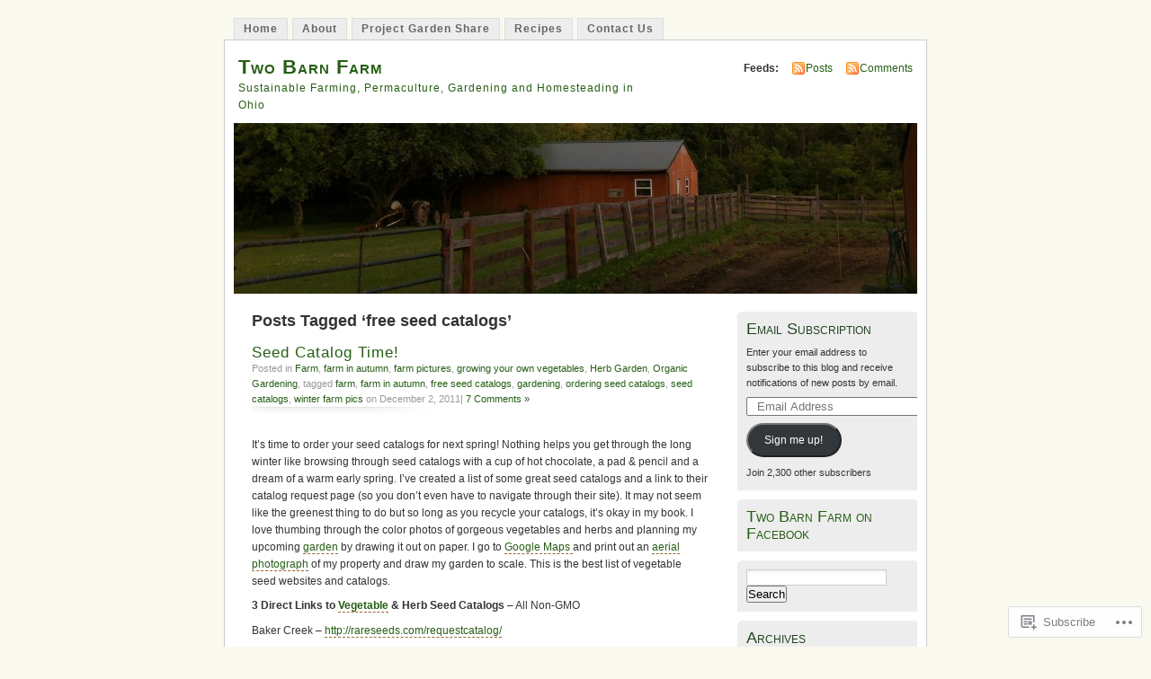

--- FILE ---
content_type: text/html; charset=UTF-8
request_url: https://soulsbyfarm.wordpress.com/tag/free-seed-catalogs/
body_size: 21274
content:
<!DOCTYPE html PUBLIC "-//W3C//DTD XHTML 1.0 Transitional//EN" "http://www.w3.org/TR/xhtml1/DTD/xhtml1-transitional.dtd">
<html xmlns="http://www.w3.org/1999/xhtml" lang="en">
<head profile="http://gmpg.org/xfn/11">
<meta http-equiv="Content-Type" content="text/html; charset=UTF-8" />
<title>free seed catalogs | Two Barn Farm</title>
<link rel="pingback" href="https://soulsbyfarm.wordpress.com/xmlrpc.php" />
<meta name='robots' content='max-image-preview:large' />
<meta name="google-site-verification" content="lAwxIQZHK7Yy8DY1N4KotG1ax3ptWba9oB9tIPJDAfc" />
<meta name="msvalidate.01" content="B5B97BD7B5E16A4BD5C1585718178E23" />
<link rel='dns-prefetch' href='//s0.wp.com' />
<link rel="alternate" type="application/rss+xml" title="Two Barn Farm &raquo; Feed" href="https://soulsbyfarm.wordpress.com/feed/" />
<link rel="alternate" type="application/rss+xml" title="Two Barn Farm &raquo; Comments Feed" href="https://soulsbyfarm.wordpress.com/comments/feed/" />
<link rel="alternate" type="application/rss+xml" title="Two Barn Farm &raquo; free seed catalogs Tag Feed" href="https://soulsbyfarm.wordpress.com/tag/free-seed-catalogs/feed/" />
	<script type="text/javascript">
		/* <![CDATA[ */
		function addLoadEvent(func) {
			var oldonload = window.onload;
			if (typeof window.onload != 'function') {
				window.onload = func;
			} else {
				window.onload = function () {
					oldonload();
					func();
				}
			}
		}
		/* ]]> */
	</script>
	<link crossorigin='anonymous' rel='stylesheet' id='all-css-0-1' href='/wp-content/mu-plugins/infinity/themes/pub/mistylook.css?m=1339516582i&cssminify=yes' type='text/css' media='all' />
<style id='wp-emoji-styles-inline-css'>

	img.wp-smiley, img.emoji {
		display: inline !important;
		border: none !important;
		box-shadow: none !important;
		height: 1em !important;
		width: 1em !important;
		margin: 0 0.07em !important;
		vertical-align: -0.1em !important;
		background: none !important;
		padding: 0 !important;
	}
/*# sourceURL=wp-emoji-styles-inline-css */
</style>
<link crossorigin='anonymous' rel='stylesheet' id='all-css-2-1' href='/wp-content/plugins/gutenberg-core/v22.4.0/build/styles/block-library/style.min.css?m=1768935615i&cssminify=yes' type='text/css' media='all' />
<style id='wp-block-library-inline-css'>
.has-text-align-justify {
	text-align:justify;
}
.has-text-align-justify{text-align:justify;}

/*# sourceURL=wp-block-library-inline-css */
</style><style id='global-styles-inline-css'>
:root{--wp--preset--aspect-ratio--square: 1;--wp--preset--aspect-ratio--4-3: 4/3;--wp--preset--aspect-ratio--3-4: 3/4;--wp--preset--aspect-ratio--3-2: 3/2;--wp--preset--aspect-ratio--2-3: 2/3;--wp--preset--aspect-ratio--16-9: 16/9;--wp--preset--aspect-ratio--9-16: 9/16;--wp--preset--color--black: #000000;--wp--preset--color--cyan-bluish-gray: #abb8c3;--wp--preset--color--white: #ffffff;--wp--preset--color--pale-pink: #f78da7;--wp--preset--color--vivid-red: #cf2e2e;--wp--preset--color--luminous-vivid-orange: #ff6900;--wp--preset--color--luminous-vivid-amber: #fcb900;--wp--preset--color--light-green-cyan: #7bdcb5;--wp--preset--color--vivid-green-cyan: #00d084;--wp--preset--color--pale-cyan-blue: #8ed1fc;--wp--preset--color--vivid-cyan-blue: #0693e3;--wp--preset--color--vivid-purple: #9b51e0;--wp--preset--gradient--vivid-cyan-blue-to-vivid-purple: linear-gradient(135deg,rgb(6,147,227) 0%,rgb(155,81,224) 100%);--wp--preset--gradient--light-green-cyan-to-vivid-green-cyan: linear-gradient(135deg,rgb(122,220,180) 0%,rgb(0,208,130) 100%);--wp--preset--gradient--luminous-vivid-amber-to-luminous-vivid-orange: linear-gradient(135deg,rgb(252,185,0) 0%,rgb(255,105,0) 100%);--wp--preset--gradient--luminous-vivid-orange-to-vivid-red: linear-gradient(135deg,rgb(255,105,0) 0%,rgb(207,46,46) 100%);--wp--preset--gradient--very-light-gray-to-cyan-bluish-gray: linear-gradient(135deg,rgb(238,238,238) 0%,rgb(169,184,195) 100%);--wp--preset--gradient--cool-to-warm-spectrum: linear-gradient(135deg,rgb(74,234,220) 0%,rgb(151,120,209) 20%,rgb(207,42,186) 40%,rgb(238,44,130) 60%,rgb(251,105,98) 80%,rgb(254,248,76) 100%);--wp--preset--gradient--blush-light-purple: linear-gradient(135deg,rgb(255,206,236) 0%,rgb(152,150,240) 100%);--wp--preset--gradient--blush-bordeaux: linear-gradient(135deg,rgb(254,205,165) 0%,rgb(254,45,45) 50%,rgb(107,0,62) 100%);--wp--preset--gradient--luminous-dusk: linear-gradient(135deg,rgb(255,203,112) 0%,rgb(199,81,192) 50%,rgb(65,88,208) 100%);--wp--preset--gradient--pale-ocean: linear-gradient(135deg,rgb(255,245,203) 0%,rgb(182,227,212) 50%,rgb(51,167,181) 100%);--wp--preset--gradient--electric-grass: linear-gradient(135deg,rgb(202,248,128) 0%,rgb(113,206,126) 100%);--wp--preset--gradient--midnight: linear-gradient(135deg,rgb(2,3,129) 0%,rgb(40,116,252) 100%);--wp--preset--font-size--small: 13px;--wp--preset--font-size--medium: 20px;--wp--preset--font-size--large: 36px;--wp--preset--font-size--x-large: 42px;--wp--preset--font-family--albert-sans: 'Albert Sans', sans-serif;--wp--preset--font-family--alegreya: Alegreya, serif;--wp--preset--font-family--arvo: Arvo, serif;--wp--preset--font-family--bodoni-moda: 'Bodoni Moda', serif;--wp--preset--font-family--bricolage-grotesque: 'Bricolage Grotesque', sans-serif;--wp--preset--font-family--cabin: Cabin, sans-serif;--wp--preset--font-family--chivo: Chivo, sans-serif;--wp--preset--font-family--commissioner: Commissioner, sans-serif;--wp--preset--font-family--cormorant: Cormorant, serif;--wp--preset--font-family--courier-prime: 'Courier Prime', monospace;--wp--preset--font-family--crimson-pro: 'Crimson Pro', serif;--wp--preset--font-family--dm-mono: 'DM Mono', monospace;--wp--preset--font-family--dm-sans: 'DM Sans', sans-serif;--wp--preset--font-family--dm-serif-display: 'DM Serif Display', serif;--wp--preset--font-family--domine: Domine, serif;--wp--preset--font-family--eb-garamond: 'EB Garamond', serif;--wp--preset--font-family--epilogue: Epilogue, sans-serif;--wp--preset--font-family--fahkwang: Fahkwang, sans-serif;--wp--preset--font-family--figtree: Figtree, sans-serif;--wp--preset--font-family--fira-sans: 'Fira Sans', sans-serif;--wp--preset--font-family--fjalla-one: 'Fjalla One', sans-serif;--wp--preset--font-family--fraunces: Fraunces, serif;--wp--preset--font-family--gabarito: Gabarito, system-ui;--wp--preset--font-family--ibm-plex-mono: 'IBM Plex Mono', monospace;--wp--preset--font-family--ibm-plex-sans: 'IBM Plex Sans', sans-serif;--wp--preset--font-family--ibarra-real-nova: 'Ibarra Real Nova', serif;--wp--preset--font-family--instrument-serif: 'Instrument Serif', serif;--wp--preset--font-family--inter: Inter, sans-serif;--wp--preset--font-family--josefin-sans: 'Josefin Sans', sans-serif;--wp--preset--font-family--jost: Jost, sans-serif;--wp--preset--font-family--libre-baskerville: 'Libre Baskerville', serif;--wp--preset--font-family--libre-franklin: 'Libre Franklin', sans-serif;--wp--preset--font-family--literata: Literata, serif;--wp--preset--font-family--lora: Lora, serif;--wp--preset--font-family--merriweather: Merriweather, serif;--wp--preset--font-family--montserrat: Montserrat, sans-serif;--wp--preset--font-family--newsreader: Newsreader, serif;--wp--preset--font-family--noto-sans-mono: 'Noto Sans Mono', sans-serif;--wp--preset--font-family--nunito: Nunito, sans-serif;--wp--preset--font-family--open-sans: 'Open Sans', sans-serif;--wp--preset--font-family--overpass: Overpass, sans-serif;--wp--preset--font-family--pt-serif: 'PT Serif', serif;--wp--preset--font-family--petrona: Petrona, serif;--wp--preset--font-family--piazzolla: Piazzolla, serif;--wp--preset--font-family--playfair-display: 'Playfair Display', serif;--wp--preset--font-family--plus-jakarta-sans: 'Plus Jakarta Sans', sans-serif;--wp--preset--font-family--poppins: Poppins, sans-serif;--wp--preset--font-family--raleway: Raleway, sans-serif;--wp--preset--font-family--roboto: Roboto, sans-serif;--wp--preset--font-family--roboto-slab: 'Roboto Slab', serif;--wp--preset--font-family--rubik: Rubik, sans-serif;--wp--preset--font-family--rufina: Rufina, serif;--wp--preset--font-family--sora: Sora, sans-serif;--wp--preset--font-family--source-sans-3: 'Source Sans 3', sans-serif;--wp--preset--font-family--source-serif-4: 'Source Serif 4', serif;--wp--preset--font-family--space-mono: 'Space Mono', monospace;--wp--preset--font-family--syne: Syne, sans-serif;--wp--preset--font-family--texturina: Texturina, serif;--wp--preset--font-family--urbanist: Urbanist, sans-serif;--wp--preset--font-family--work-sans: 'Work Sans', sans-serif;--wp--preset--spacing--20: 0.44rem;--wp--preset--spacing--30: 0.67rem;--wp--preset--spacing--40: 1rem;--wp--preset--spacing--50: 1.5rem;--wp--preset--spacing--60: 2.25rem;--wp--preset--spacing--70: 3.38rem;--wp--preset--spacing--80: 5.06rem;--wp--preset--shadow--natural: 6px 6px 9px rgba(0, 0, 0, 0.2);--wp--preset--shadow--deep: 12px 12px 50px rgba(0, 0, 0, 0.4);--wp--preset--shadow--sharp: 6px 6px 0px rgba(0, 0, 0, 0.2);--wp--preset--shadow--outlined: 6px 6px 0px -3px rgb(255, 255, 255), 6px 6px rgb(0, 0, 0);--wp--preset--shadow--crisp: 6px 6px 0px rgb(0, 0, 0);}:where(body) { margin: 0; }:where(.is-layout-flex){gap: 0.5em;}:where(.is-layout-grid){gap: 0.5em;}body .is-layout-flex{display: flex;}.is-layout-flex{flex-wrap: wrap;align-items: center;}.is-layout-flex > :is(*, div){margin: 0;}body .is-layout-grid{display: grid;}.is-layout-grid > :is(*, div){margin: 0;}body{padding-top: 0px;padding-right: 0px;padding-bottom: 0px;padding-left: 0px;}:root :where(.wp-element-button, .wp-block-button__link){background-color: #32373c;border-width: 0;color: #fff;font-family: inherit;font-size: inherit;font-style: inherit;font-weight: inherit;letter-spacing: inherit;line-height: inherit;padding-top: calc(0.667em + 2px);padding-right: calc(1.333em + 2px);padding-bottom: calc(0.667em + 2px);padding-left: calc(1.333em + 2px);text-decoration: none;text-transform: inherit;}.has-black-color{color: var(--wp--preset--color--black) !important;}.has-cyan-bluish-gray-color{color: var(--wp--preset--color--cyan-bluish-gray) !important;}.has-white-color{color: var(--wp--preset--color--white) !important;}.has-pale-pink-color{color: var(--wp--preset--color--pale-pink) !important;}.has-vivid-red-color{color: var(--wp--preset--color--vivid-red) !important;}.has-luminous-vivid-orange-color{color: var(--wp--preset--color--luminous-vivid-orange) !important;}.has-luminous-vivid-amber-color{color: var(--wp--preset--color--luminous-vivid-amber) !important;}.has-light-green-cyan-color{color: var(--wp--preset--color--light-green-cyan) !important;}.has-vivid-green-cyan-color{color: var(--wp--preset--color--vivid-green-cyan) !important;}.has-pale-cyan-blue-color{color: var(--wp--preset--color--pale-cyan-blue) !important;}.has-vivid-cyan-blue-color{color: var(--wp--preset--color--vivid-cyan-blue) !important;}.has-vivid-purple-color{color: var(--wp--preset--color--vivid-purple) !important;}.has-black-background-color{background-color: var(--wp--preset--color--black) !important;}.has-cyan-bluish-gray-background-color{background-color: var(--wp--preset--color--cyan-bluish-gray) !important;}.has-white-background-color{background-color: var(--wp--preset--color--white) !important;}.has-pale-pink-background-color{background-color: var(--wp--preset--color--pale-pink) !important;}.has-vivid-red-background-color{background-color: var(--wp--preset--color--vivid-red) !important;}.has-luminous-vivid-orange-background-color{background-color: var(--wp--preset--color--luminous-vivid-orange) !important;}.has-luminous-vivid-amber-background-color{background-color: var(--wp--preset--color--luminous-vivid-amber) !important;}.has-light-green-cyan-background-color{background-color: var(--wp--preset--color--light-green-cyan) !important;}.has-vivid-green-cyan-background-color{background-color: var(--wp--preset--color--vivid-green-cyan) !important;}.has-pale-cyan-blue-background-color{background-color: var(--wp--preset--color--pale-cyan-blue) !important;}.has-vivid-cyan-blue-background-color{background-color: var(--wp--preset--color--vivid-cyan-blue) !important;}.has-vivid-purple-background-color{background-color: var(--wp--preset--color--vivid-purple) !important;}.has-black-border-color{border-color: var(--wp--preset--color--black) !important;}.has-cyan-bluish-gray-border-color{border-color: var(--wp--preset--color--cyan-bluish-gray) !important;}.has-white-border-color{border-color: var(--wp--preset--color--white) !important;}.has-pale-pink-border-color{border-color: var(--wp--preset--color--pale-pink) !important;}.has-vivid-red-border-color{border-color: var(--wp--preset--color--vivid-red) !important;}.has-luminous-vivid-orange-border-color{border-color: var(--wp--preset--color--luminous-vivid-orange) !important;}.has-luminous-vivid-amber-border-color{border-color: var(--wp--preset--color--luminous-vivid-amber) !important;}.has-light-green-cyan-border-color{border-color: var(--wp--preset--color--light-green-cyan) !important;}.has-vivid-green-cyan-border-color{border-color: var(--wp--preset--color--vivid-green-cyan) !important;}.has-pale-cyan-blue-border-color{border-color: var(--wp--preset--color--pale-cyan-blue) !important;}.has-vivid-cyan-blue-border-color{border-color: var(--wp--preset--color--vivid-cyan-blue) !important;}.has-vivid-purple-border-color{border-color: var(--wp--preset--color--vivid-purple) !important;}.has-vivid-cyan-blue-to-vivid-purple-gradient-background{background: var(--wp--preset--gradient--vivid-cyan-blue-to-vivid-purple) !important;}.has-light-green-cyan-to-vivid-green-cyan-gradient-background{background: var(--wp--preset--gradient--light-green-cyan-to-vivid-green-cyan) !important;}.has-luminous-vivid-amber-to-luminous-vivid-orange-gradient-background{background: var(--wp--preset--gradient--luminous-vivid-amber-to-luminous-vivid-orange) !important;}.has-luminous-vivid-orange-to-vivid-red-gradient-background{background: var(--wp--preset--gradient--luminous-vivid-orange-to-vivid-red) !important;}.has-very-light-gray-to-cyan-bluish-gray-gradient-background{background: var(--wp--preset--gradient--very-light-gray-to-cyan-bluish-gray) !important;}.has-cool-to-warm-spectrum-gradient-background{background: var(--wp--preset--gradient--cool-to-warm-spectrum) !important;}.has-blush-light-purple-gradient-background{background: var(--wp--preset--gradient--blush-light-purple) !important;}.has-blush-bordeaux-gradient-background{background: var(--wp--preset--gradient--blush-bordeaux) !important;}.has-luminous-dusk-gradient-background{background: var(--wp--preset--gradient--luminous-dusk) !important;}.has-pale-ocean-gradient-background{background: var(--wp--preset--gradient--pale-ocean) !important;}.has-electric-grass-gradient-background{background: var(--wp--preset--gradient--electric-grass) !important;}.has-midnight-gradient-background{background: var(--wp--preset--gradient--midnight) !important;}.has-small-font-size{font-size: var(--wp--preset--font-size--small) !important;}.has-medium-font-size{font-size: var(--wp--preset--font-size--medium) !important;}.has-large-font-size{font-size: var(--wp--preset--font-size--large) !important;}.has-x-large-font-size{font-size: var(--wp--preset--font-size--x-large) !important;}.has-albert-sans-font-family{font-family: var(--wp--preset--font-family--albert-sans) !important;}.has-alegreya-font-family{font-family: var(--wp--preset--font-family--alegreya) !important;}.has-arvo-font-family{font-family: var(--wp--preset--font-family--arvo) !important;}.has-bodoni-moda-font-family{font-family: var(--wp--preset--font-family--bodoni-moda) !important;}.has-bricolage-grotesque-font-family{font-family: var(--wp--preset--font-family--bricolage-grotesque) !important;}.has-cabin-font-family{font-family: var(--wp--preset--font-family--cabin) !important;}.has-chivo-font-family{font-family: var(--wp--preset--font-family--chivo) !important;}.has-commissioner-font-family{font-family: var(--wp--preset--font-family--commissioner) !important;}.has-cormorant-font-family{font-family: var(--wp--preset--font-family--cormorant) !important;}.has-courier-prime-font-family{font-family: var(--wp--preset--font-family--courier-prime) !important;}.has-crimson-pro-font-family{font-family: var(--wp--preset--font-family--crimson-pro) !important;}.has-dm-mono-font-family{font-family: var(--wp--preset--font-family--dm-mono) !important;}.has-dm-sans-font-family{font-family: var(--wp--preset--font-family--dm-sans) !important;}.has-dm-serif-display-font-family{font-family: var(--wp--preset--font-family--dm-serif-display) !important;}.has-domine-font-family{font-family: var(--wp--preset--font-family--domine) !important;}.has-eb-garamond-font-family{font-family: var(--wp--preset--font-family--eb-garamond) !important;}.has-epilogue-font-family{font-family: var(--wp--preset--font-family--epilogue) !important;}.has-fahkwang-font-family{font-family: var(--wp--preset--font-family--fahkwang) !important;}.has-figtree-font-family{font-family: var(--wp--preset--font-family--figtree) !important;}.has-fira-sans-font-family{font-family: var(--wp--preset--font-family--fira-sans) !important;}.has-fjalla-one-font-family{font-family: var(--wp--preset--font-family--fjalla-one) !important;}.has-fraunces-font-family{font-family: var(--wp--preset--font-family--fraunces) !important;}.has-gabarito-font-family{font-family: var(--wp--preset--font-family--gabarito) !important;}.has-ibm-plex-mono-font-family{font-family: var(--wp--preset--font-family--ibm-plex-mono) !important;}.has-ibm-plex-sans-font-family{font-family: var(--wp--preset--font-family--ibm-plex-sans) !important;}.has-ibarra-real-nova-font-family{font-family: var(--wp--preset--font-family--ibarra-real-nova) !important;}.has-instrument-serif-font-family{font-family: var(--wp--preset--font-family--instrument-serif) !important;}.has-inter-font-family{font-family: var(--wp--preset--font-family--inter) !important;}.has-josefin-sans-font-family{font-family: var(--wp--preset--font-family--josefin-sans) !important;}.has-jost-font-family{font-family: var(--wp--preset--font-family--jost) !important;}.has-libre-baskerville-font-family{font-family: var(--wp--preset--font-family--libre-baskerville) !important;}.has-libre-franklin-font-family{font-family: var(--wp--preset--font-family--libre-franklin) !important;}.has-literata-font-family{font-family: var(--wp--preset--font-family--literata) !important;}.has-lora-font-family{font-family: var(--wp--preset--font-family--lora) !important;}.has-merriweather-font-family{font-family: var(--wp--preset--font-family--merriweather) !important;}.has-montserrat-font-family{font-family: var(--wp--preset--font-family--montserrat) !important;}.has-newsreader-font-family{font-family: var(--wp--preset--font-family--newsreader) !important;}.has-noto-sans-mono-font-family{font-family: var(--wp--preset--font-family--noto-sans-mono) !important;}.has-nunito-font-family{font-family: var(--wp--preset--font-family--nunito) !important;}.has-open-sans-font-family{font-family: var(--wp--preset--font-family--open-sans) !important;}.has-overpass-font-family{font-family: var(--wp--preset--font-family--overpass) !important;}.has-pt-serif-font-family{font-family: var(--wp--preset--font-family--pt-serif) !important;}.has-petrona-font-family{font-family: var(--wp--preset--font-family--petrona) !important;}.has-piazzolla-font-family{font-family: var(--wp--preset--font-family--piazzolla) !important;}.has-playfair-display-font-family{font-family: var(--wp--preset--font-family--playfair-display) !important;}.has-plus-jakarta-sans-font-family{font-family: var(--wp--preset--font-family--plus-jakarta-sans) !important;}.has-poppins-font-family{font-family: var(--wp--preset--font-family--poppins) !important;}.has-raleway-font-family{font-family: var(--wp--preset--font-family--raleway) !important;}.has-roboto-font-family{font-family: var(--wp--preset--font-family--roboto) !important;}.has-roboto-slab-font-family{font-family: var(--wp--preset--font-family--roboto-slab) !important;}.has-rubik-font-family{font-family: var(--wp--preset--font-family--rubik) !important;}.has-rufina-font-family{font-family: var(--wp--preset--font-family--rufina) !important;}.has-sora-font-family{font-family: var(--wp--preset--font-family--sora) !important;}.has-source-sans-3-font-family{font-family: var(--wp--preset--font-family--source-sans-3) !important;}.has-source-serif-4-font-family{font-family: var(--wp--preset--font-family--source-serif-4) !important;}.has-space-mono-font-family{font-family: var(--wp--preset--font-family--space-mono) !important;}.has-syne-font-family{font-family: var(--wp--preset--font-family--syne) !important;}.has-texturina-font-family{font-family: var(--wp--preset--font-family--texturina) !important;}.has-urbanist-font-family{font-family: var(--wp--preset--font-family--urbanist) !important;}.has-work-sans-font-family{font-family: var(--wp--preset--font-family--work-sans) !important;}
/*# sourceURL=global-styles-inline-css */
</style>

<style id='classic-theme-styles-inline-css'>
.wp-block-button__link{background-color:#32373c;border-radius:9999px;box-shadow:none;color:#fff;font-size:1.125em;padding:calc(.667em + 2px) calc(1.333em + 2px);text-decoration:none}.wp-block-file__button{background:#32373c;color:#fff}.wp-block-accordion-heading{margin:0}.wp-block-accordion-heading__toggle{background-color:inherit!important;color:inherit!important}.wp-block-accordion-heading__toggle:not(:focus-visible){outline:none}.wp-block-accordion-heading__toggle:focus,.wp-block-accordion-heading__toggle:hover{background-color:inherit!important;border:none;box-shadow:none;color:inherit;padding:var(--wp--preset--spacing--20,1em) 0;text-decoration:none}.wp-block-accordion-heading__toggle:focus-visible{outline:auto;outline-offset:0}
/*# sourceURL=/wp-content/plugins/gutenberg-core/v22.4.0/build/styles/block-library/classic.min.css */
</style>
<link crossorigin='anonymous' rel='stylesheet' id='all-css-4-1' href='/_static/??-eJx9jsEKwjAQRH/IzRJbtB7Eb2nSRWOzzdJNLP69KUIVBC9zGN4bBhcBn6ZMU0aJ5RomRZ9cTH5U3BvbGQsaWCLBTA/T4hA0bwRofkYyXnWHX0Nc4LM1U+1Z+rwSTEPoKRJX7J+2SHXAOZlJFWpyKAz5VkX98d41SnHIYX2U0ojbswuf7bG1h1PTNN39Bb4MWEA=&cssminify=yes' type='text/css' media='all' />
<style id='jetpack_facebook_likebox-inline-css'>
.widget_facebook_likebox {
	overflow: hidden;
}

/*# sourceURL=/wp-content/mu-plugins/jetpack-plugin/moon/modules/widgets/facebook-likebox/style.css */
</style>
<link crossorigin='anonymous' rel='stylesheet' id='all-css-6-1' href='/_static/??-eJzTLy/QTc7PK0nNK9HPLdUtyClNz8wr1i9KTcrJTwcy0/WTi5G5ekCujj52Temp+bo5+cmJJZn5eSgc3bScxMwikFb7XFtDE1NLExMLc0OTLACohS2q&cssminify=yes' type='text/css' media='all' />
<link crossorigin='anonymous' rel='stylesheet' id='print-css-7-1' href='/wp-content/mu-plugins/global-print/global-print.css?m=1465851035i&cssminify=yes' type='text/css' media='print' />
<style id='jetpack-global-styles-frontend-style-inline-css'>
:root { --font-headings: unset; --font-base: unset; --font-headings-default: -apple-system,BlinkMacSystemFont,"Segoe UI",Roboto,Oxygen-Sans,Ubuntu,Cantarell,"Helvetica Neue",sans-serif; --font-base-default: -apple-system,BlinkMacSystemFont,"Segoe UI",Roboto,Oxygen-Sans,Ubuntu,Cantarell,"Helvetica Neue",sans-serif;}
/*# sourceURL=jetpack-global-styles-frontend-style-inline-css */
</style>
<link crossorigin='anonymous' rel='stylesheet' id='all-css-10-1' href='/wp-content/themes/h4/global.css?m=1420737423i&cssminify=yes' type='text/css' media='all' />
<script type="text/javascript" id="wpcom-actionbar-placeholder-js-extra">
/* <![CDATA[ */
var actionbardata = {"siteID":"23768726","postID":"0","siteURL":"https://soulsbyfarm.wordpress.com","xhrURL":"https://soulsbyfarm.wordpress.com/wp-admin/admin-ajax.php","nonce":"da64b6e1d0","isLoggedIn":"","statusMessage":"","subsEmailDefault":"instantly","proxyScriptUrl":"https://s0.wp.com/wp-content/js/wpcom-proxy-request.js?m=1513050504i&amp;ver=20211021","i18n":{"followedText":"New posts from this site will now appear in your \u003Ca href=\"https://wordpress.com/reader\"\u003EReader\u003C/a\u003E","foldBar":"Collapse this bar","unfoldBar":"Expand this bar","shortLinkCopied":"Shortlink copied to clipboard."}};
//# sourceURL=wpcom-actionbar-placeholder-js-extra
/* ]]> */
</script>
<script type="text/javascript" id="jetpack-mu-wpcom-settings-js-before">
/* <![CDATA[ */
var JETPACK_MU_WPCOM_SETTINGS = {"assetsUrl":"https://s0.wp.com/wp-content/mu-plugins/jetpack-mu-wpcom-plugin/moon/jetpack_vendor/automattic/jetpack-mu-wpcom/src/build/"};
//# sourceURL=jetpack-mu-wpcom-settings-js-before
/* ]]> */
</script>
<script crossorigin='anonymous' type='text/javascript'  src='/wp-content/js/rlt-proxy.js?m=1720530689i'></script>
<script type="text/javascript" id="rlt-proxy-js-after">
/* <![CDATA[ */
	rltInitialize( {"token":null,"iframeOrigins":["https:\/\/widgets.wp.com"]} );
//# sourceURL=rlt-proxy-js-after
/* ]]> */
</script>
<link rel="EditURI" type="application/rsd+xml" title="RSD" href="https://soulsbyfarm.wordpress.com/xmlrpc.php?rsd" />
<meta name="generator" content="WordPress.com" />

<!-- Jetpack Open Graph Tags -->
<meta property="og:type" content="website" />
<meta property="og:title" content="free seed catalogs &#8211; Two Barn Farm" />
<meta property="og:url" content="https://soulsbyfarm.wordpress.com/tag/free-seed-catalogs/" />
<meta property="og:site_name" content="Two Barn Farm" />
<meta property="og:image" content="https://secure.gravatar.com/blavatar/f08ade294e3237a64b7993d8cb7c8fb76b49e7cb74e68767ce7ad24cdfacb281?s=200&#038;ts=1769379309" />
<meta property="og:image:width" content="200" />
<meta property="og:image:height" content="200" />
<meta property="og:image:alt" content="" />
<meta property="og:locale" content="en_US" />
<meta property="fb:app_id" content="249643311490" />

<!-- End Jetpack Open Graph Tags -->
<link rel="shortcut icon" type="image/x-icon" href="https://secure.gravatar.com/blavatar/f08ade294e3237a64b7993d8cb7c8fb76b49e7cb74e68767ce7ad24cdfacb281?s=32" sizes="16x16" />
<link rel="icon" type="image/x-icon" href="https://secure.gravatar.com/blavatar/f08ade294e3237a64b7993d8cb7c8fb76b49e7cb74e68767ce7ad24cdfacb281?s=32" sizes="16x16" />
<link rel="apple-touch-icon" href="https://secure.gravatar.com/blavatar/f08ade294e3237a64b7993d8cb7c8fb76b49e7cb74e68767ce7ad24cdfacb281?s=114" />
<link rel='openid.server' href='https://soulsbyfarm.wordpress.com/?openidserver=1' />
<link rel='openid.delegate' href='https://soulsbyfarm.wordpress.com/' />
<link rel="search" type="application/opensearchdescription+xml" href="https://soulsbyfarm.wordpress.com/osd.xml" title="Two Barn Farm" />
<link rel="search" type="application/opensearchdescription+xml" href="https://s1.wp.com/opensearch.xml" title="WordPress.com" />
		<style id="wpcom-hotfix-masterbar-style">
			@media screen and (min-width: 783px) {
				#wpadminbar .quicklinks li#wp-admin-bar-my-account.with-avatar > a img {
					margin-top: 5px;
				}
			}
		</style>
		<meta name="description" content="Posts about free seed catalogs written by Soulsby Farm - A Very Small Farm" />
<style type="text/css">
			#header h1 a,
		#header h2 {
			color: #265E15 !important;
		}
				#headerimage {
			background: url('https://soulsbyfarm.wordpress.com/wp-content/uploads/2012/06/cropped-double-rain-on-farm-barn-tractor.jpg') no-repeat;
			height: 200px;
		}
	</style>
<link crossorigin='anonymous' rel='stylesheet' id='all-css-0-3' href='/_static/??-eJyVjkEKwkAMRS9kG2rR4kI8irTpIGknyTCZ0OtXsRXc6fJ9Ho8PS6pQpQQpwF6l6A8SgymU1OO8MbCqwJ0EYYiKs4EtlEKu0ewAvxdYR4/BAPusbiF+pH34N/i+5BRHMB8MM6VC+pS/qGaSV/nG16Y7tZfu3DbHaQXdH15M&cssminify=yes' type='text/css' media='all' />
</head>
<body id="section-index" class="archive tag tag-free-seed-catalogs tag-46312791 wp-theme-pubmistylook customizer-styles-applied jetpack-reblog-enabled">


<div id="navigation" class="clearfix">
	<div class="menu"><ul id="menu-project-garden-share" class="menu"><li id="menu-item-369" class="menu-item menu-item-type-custom menu-item-object-custom menu-item-home menu-item-369"><a href="https://soulsbyfarm.wordpress.com/">Home</a></li>
<li id="menu-item-370" class="menu-item menu-item-type-post_type menu-item-object-page menu-item-370"><a href="https://soulsbyfarm.wordpress.com/about/">About</a></li>
<li id="menu-item-366" class="menu-item menu-item-type-custom menu-item-object-custom menu-item-366"><a href="http://www.projectgardenshare.org/index.html">Project Garden Share</a></li>
<li id="menu-item-1242" class="menu-item menu-item-type-post_type menu-item-object-page menu-item-1242"><a href="https://soulsbyfarm.wordpress.com/recipes/">Recipes</a></li>
<li id="menu-item-1243" class="menu-item menu-item-type-post_type menu-item-object-page menu-item-1243"><a href="https://soulsbyfarm.wordpress.com/about/contact-us-3/">Contact Us</a></li>
</ul></div></div><!-- end id:navigation -->

<div id="container">

<div id="header">
<h1><a href="https://soulsbyfarm.wordpress.com/" title="Two Barn Farm">Two Barn Farm</a></h1>
<h2>Sustainable Farming, Permaculture, Gardening and Homesteading in Ohio</h2>
</div><!-- end id:header -->


	
		<div id="feedarea">
	<dl>
		<dt><strong>Feeds:</strong></dt>

			<dd><a href="https://soulsbyfarm.wordpress.com/feed/">Posts</a></dd>
	
			<dd><a href="https://soulsbyfarm.wordpress.com/comments/feed/">Comments</a></dd>
		</dl>
	</div><!-- end id:feedarea -->
	
	<div id="headerimage">
</div><!-- end id:headerimage -->

<div id="content">
<div id="content-main">
	              <h2 class="pagetitle">Posts Tagged &#8216;free seed catalogs&#8217;</h2>
      		
			<div class="post-1187 post type-post status-publish format-standard hentry category-farm-2 category-farm-in-autumn category-farm-pictures category-growing-your-own-vegetables category-herb-garden-2 category-organic-gardening tag-farm tag-farm-in-autumn tag-free-seed-catalogs tag-gardening tag-ordering-seed-catalogs tag-seed-catalogs tag-winter-farm-pics post_format-post-format-standard" id="post-1187">
				<div class="posttitle">
					<h2><a href="https://soulsbyfarm.wordpress.com/2011/12/02/seed-catalog-time/" rel="bookmark">Seed Catalog Time!</a></h2>
					<p class="post-info">
					Posted in <a href="https://soulsbyfarm.wordpress.com/category/farm-2/" rel="category tag">Farm</a>, <a href="https://soulsbyfarm.wordpress.com/category/farm-in-autumn/" rel="category tag">farm in autumn</a>, <a href="https://soulsbyfarm.wordpress.com/category/farm-2/farm-pictures/" rel="category tag">farm pictures</a>, <a href="https://soulsbyfarm.wordpress.com/category/growing-your-own-vegetables/" rel="category tag">growing your own vegetables</a>, <a href="https://soulsbyfarm.wordpress.com/category/herb-garden-2/" rel="category tag">Herb Garden</a>, <a href="https://soulsbyfarm.wordpress.com/category/organic-gardening/" rel="category tag">Organic Gardening</a>, tagged <a href="https://soulsbyfarm.wordpress.com/tag/farm/" rel="tag">farm</a>, <a href="https://soulsbyfarm.wordpress.com/tag/farm-in-autumn/" rel="tag">farm in autumn</a>, <a href="https://soulsbyfarm.wordpress.com/tag/free-seed-catalogs/" rel="tag">free seed catalogs</a>, <a href="https://soulsbyfarm.wordpress.com/tag/gardening/" rel="tag">gardening</a>, <a href="https://soulsbyfarm.wordpress.com/tag/ordering-seed-catalogs/" rel="tag">ordering seed catalogs</a>, <a href="https://soulsbyfarm.wordpress.com/tag/seed-catalogs/" rel="tag">seed catalogs</a>, <a href="https://soulsbyfarm.wordpress.com/tag/winter-farm-pics/" rel="tag">winter farm pics</a> on December 2, 2011|
													<a href="https://soulsbyfarm.wordpress.com/2011/12/02/seed-catalog-time/#comments">7 Comments &#187;</a>											</p>
				</div>

				<div class="entry">
					<p>It&#8217;s time to order your seed catalogs for next spring! Nothing helps you get through the long winter like browsing through seed catalogs with a cup of hot chocolate, a pad &amp; pencil and a dream of a warm early spring. I&#8217;ve created a list of some great seed catalogs and a link to their catalog request page (so you don&#8217;t even have to navigate through their site). It may not seem like the greenest thing to do but so long as you recycle your catalogs, it&#8217;s okay in my book. I love thumbing through the color photos of gorgeous vegetables and herbs and planning my upcoming <a class="zem_slink" title="Garden" href="http://en.wikipedia.org/wiki/Garden" rel="wikipedia" target="_blank">garden</a> by drawing it out on paper. I go to <a title="Google Maps" href="http://maps.google.com/" target="_blank">Google Maps </a>and print out an <a class="zem_slink" title="Aerial photography" href="http://en.wikipedia.org/wiki/Aerial_photography" rel="wikipedia" target="_blank">aerial photograph</a> of my property and draw my garden to scale. This is the best list of vegetable seed websites and catalogs.</p>
<p><strong>3 Direct Links to <a class="zem_slink" title="Vegetable" href="http://en.wikipedia.org/wiki/Vegetable" rel="wikipedia" target="_blank">Vegetable</a> &amp; Herb Seed Catalogs</strong> &#8211; All Non-GMO</p>
<p>Baker Creek &#8211; <a href="http://rareseeds.com/requestcatalog/">http://rareseeds.com/requestcatalog/</a></p>
<p><a class="zem_slink" title="Seeds of Change" href="http://seedsofchange.com" rel="homepage" target="_blank" rel="nofollow">Seeds of Change</a> &#8211; <a href="http://www.seedsofchange.com/garden_center/catalog_request.aspx">http://www.seedsofchange.com/garden_center/catalog_request.aspx</a></p>
<p><a class="zem_slink" title="Seed Savers Exchange" href="http://www.seedsavers.org" rel="homepage" target="_blank" rel="nofollow">Seed Savers</a> &#8211; <a href="http://www.seedsavers.org/CatalogRequest.aspx">http://www.seedsavers.org/CatalogRequest.aspx</a></p>
<p>I&#8217;ve been so busy, I haven&#8217;t had a chance to prepare the garden for next year! I&#8217;ve got a lot of work to do before the snow hits. I have to remove trellis&#8217; and posts, dig up the onions and carrots (who are still sleeping tight underground), take in all the hoses and irrigation lines, cut down the skeletal remains of the veggie plants and compost them and turn the ground over. Ugghhhh&#8230;. Here&#8217;s what dire shape the garden is in now.</p>
<p><a href="https://soulsbyfarm.wordpress.com/wp-content/uploads/2011/12/img_5439.jpg"><img data-attachment-id="1185" data-permalink="https://soulsbyfarm.wordpress.com/2011/12/02/seed-catalog-time/img_5439/" data-orig-file="https://soulsbyfarm.wordpress.com/wp-content/uploads/2011/12/img_5439.jpg" data-orig-size="1936,2592" data-comments-opened="1" data-image-meta="{&quot;aperture&quot;:&quot;2.8&quot;,&quot;credit&quot;:&quot;&quot;,&quot;camera&quot;:&quot;iPhone 4&quot;,&quot;caption&quot;:&quot;&quot;,&quot;created_timestamp&quot;:&quot;1322820819&quot;,&quot;copyright&quot;:&quot;&quot;,&quot;focal_length&quot;:&quot;3.85&quot;,&quot;iso&quot;:&quot;80&quot;,&quot;shutter_speed&quot;:&quot;0.0037174721189591&quot;,&quot;title&quot;:&quot;&quot;}" data-image-title="garden in fall" data-image-description="" data-image-caption="" data-medium-file="https://soulsbyfarm.wordpress.com/wp-content/uploads/2011/12/img_5439.jpg?w=123" data-large-file="https://soulsbyfarm.wordpress.com/wp-content/uploads/2011/12/img_5439.jpg?w=500" class="alignnone size-thumbnail wp-image-1185" title="garden in fall" src="https://soulsbyfarm.wordpress.com/wp-content/uploads/2011/12/img_5439.jpg?w=134&#038;h=180" alt=""   srcset="https://soulsbyfarm.wordpress.com/wp-content/uploads/2011/12/img_5439.jpg?w=112 112w, https://soulsbyfarm.wordpress.com/wp-content/uploads/2011/12/img_5439.jpg?w=224 224w, https://soulsbyfarm.wordpress.com/wp-content/uploads/2011/12/img_5439.jpg?w=134 134w, https://soulsbyfarm.wordpress.com/wp-content/uploads/2011/12/img_5439.jpg?w=123 123w" sizes="(max-width: 112px) 100vw, 112px" /></a><a href="https://soulsbyfarm.wordpress.com/wp-content/uploads/2011/12/img_5443.jpg"><img data-attachment-id="1184" data-permalink="https://soulsbyfarm.wordpress.com/2011/12/02/seed-catalog-time/img_5443/" data-orig-file="https://soulsbyfarm.wordpress.com/wp-content/uploads/2011/12/img_5443.jpg" data-orig-size="1936,2592" data-comments-opened="1" data-image-meta="{&quot;aperture&quot;:&quot;2.8&quot;,&quot;credit&quot;:&quot;&quot;,&quot;camera&quot;:&quot;iPhone 4&quot;,&quot;caption&quot;:&quot;&quot;,&quot;created_timestamp&quot;:&quot;1322820867&quot;,&quot;copyright&quot;:&quot;&quot;,&quot;focal_length&quot;:&quot;3.85&quot;,&quot;iso&quot;:&quot;80&quot;,&quot;shutter_speed&quot;:&quot;0.0048309178743961&quot;,&quot;title&quot;:&quot;&quot;}" data-image-title="corn end of season" data-image-description="" data-image-caption="" data-medium-file="https://soulsbyfarm.wordpress.com/wp-content/uploads/2011/12/img_5443.jpg?w=123" data-large-file="https://soulsbyfarm.wordpress.com/wp-content/uploads/2011/12/img_5443.jpg?w=500" class="alignnone size-thumbnail wp-image-1184" title="corn end of season" src="https://soulsbyfarm.wordpress.com/wp-content/uploads/2011/12/img_5443.jpg?w=134&#038;h=180" alt=""   srcset="https://soulsbyfarm.wordpress.com/wp-content/uploads/2011/12/img_5443.jpg?w=112 112w, https://soulsbyfarm.wordpress.com/wp-content/uploads/2011/12/img_5443.jpg?w=224 224w, https://soulsbyfarm.wordpress.com/wp-content/uploads/2011/12/img_5443.jpg?w=134 134w, https://soulsbyfarm.wordpress.com/wp-content/uploads/2011/12/img_5443.jpg?w=123 123w" sizes="(max-width: 112px) 100vw, 112px" /></a><a href="https://soulsbyfarm.wordpress.com/wp-content/uploads/2011/12/img_5434.jpg"><img data-attachment-id="1180" data-permalink="https://soulsbyfarm.wordpress.com/2011/12/02/seed-catalog-time/img_5434/" data-orig-file="https://soulsbyfarm.wordpress.com/wp-content/uploads/2011/12/img_5434.jpg" data-orig-size="1936,2592" data-comments-opened="1" data-image-meta="{&quot;aperture&quot;:&quot;2.8&quot;,&quot;credit&quot;:&quot;&quot;,&quot;camera&quot;:&quot;iPhone 4&quot;,&quot;caption&quot;:&quot;&quot;,&quot;created_timestamp&quot;:&quot;1322820747&quot;,&quot;copyright&quot;:&quot;&quot;,&quot;focal_length&quot;:&quot;3.85&quot;,&quot;iso&quot;:&quot;80&quot;,&quot;shutter_speed&quot;:&quot;0.0064102564102564&quot;,&quot;title&quot;:&quot;&quot;}" data-image-title="pepper plants in fall winter" data-image-description="" data-image-caption="" data-medium-file="https://soulsbyfarm.wordpress.com/wp-content/uploads/2011/12/img_5434.jpg?w=123" data-large-file="https://soulsbyfarm.wordpress.com/wp-content/uploads/2011/12/img_5434.jpg?w=500" class="alignnone size-thumbnail wp-image-1180" title="pepper plants in fall winter" src="https://soulsbyfarm.wordpress.com/wp-content/uploads/2011/12/img_5434.jpg?w=134&#038;h=180" alt=""   srcset="https://soulsbyfarm.wordpress.com/wp-content/uploads/2011/12/img_5434.jpg?w=112 112w, https://soulsbyfarm.wordpress.com/wp-content/uploads/2011/12/img_5434.jpg?w=224 224w, https://soulsbyfarm.wordpress.com/wp-content/uploads/2011/12/img_5434.jpg?w=134 134w, https://soulsbyfarm.wordpress.com/wp-content/uploads/2011/12/img_5434.jpg?w=123 123w" sizes="(max-width: 112px) 100vw, 112px" /></a><a href="https://soulsbyfarm.wordpress.com/wp-content/uploads/2011/12/img_5442.jpg"><img data-attachment-id="1183" data-permalink="https://soulsbyfarm.wordpress.com/2011/12/02/seed-catalog-time/img_5442/" data-orig-file="https://soulsbyfarm.wordpress.com/wp-content/uploads/2011/12/img_5442.jpg" data-orig-size="1936,2592" data-comments-opened="1" data-image-meta="{&quot;aperture&quot;:&quot;2.8&quot;,&quot;credit&quot;:&quot;&quot;,&quot;camera&quot;:&quot;iPhone 4&quot;,&quot;caption&quot;:&quot;&quot;,&quot;created_timestamp&quot;:&quot;1322820853&quot;,&quot;copyright&quot;:&quot;&quot;,&quot;focal_length&quot;:&quot;3.85&quot;,&quot;iso&quot;:&quot;80&quot;,&quot;shutter_speed&quot;:&quot;0.0045662100456621&quot;,&quot;title&quot;:&quot;&quot;}" data-image-title="IMG_5442" data-image-description="" data-image-caption="" data-medium-file="https://soulsbyfarm.wordpress.com/wp-content/uploads/2011/12/img_5442.jpg?w=123" data-large-file="https://soulsbyfarm.wordpress.com/wp-content/uploads/2011/12/img_5442.jpg?w=500" loading="lazy" class="alignnone size-thumbnail wp-image-1183" title="IMG_5442" src="https://soulsbyfarm.wordpress.com/wp-content/uploads/2011/12/img_5442.jpg?w=134&#038;h=180" alt=""   srcset="https://soulsbyfarm.wordpress.com/wp-content/uploads/2011/12/img_5442.jpg?w=112 112w, https://soulsbyfarm.wordpress.com/wp-content/uploads/2011/12/img_5442.jpg?w=224 224w, https://soulsbyfarm.wordpress.com/wp-content/uploads/2011/12/img_5442.jpg?w=134 134w, https://soulsbyfarm.wordpress.com/wp-content/uploads/2011/12/img_5442.jpg?w=123 123w" sizes="(max-width: 112px) 100vw, 112px" /></a><a href="https://soulsbyfarm.wordpress.com/wp-content/uploads/2011/12/img_5433.jpg"><img data-attachment-id="1179" data-permalink="https://soulsbyfarm.wordpress.com/2011/12/02/seed-catalog-time/img_5433/" data-orig-file="https://soulsbyfarm.wordpress.com/wp-content/uploads/2011/12/img_5433.jpg" data-orig-size="1936,2592" data-comments-opened="1" data-image-meta="{&quot;aperture&quot;:&quot;2.8&quot;,&quot;credit&quot;:&quot;&quot;,&quot;camera&quot;:&quot;iPhone 4&quot;,&quot;caption&quot;:&quot;&quot;,&quot;created_timestamp&quot;:&quot;1322820735&quot;,&quot;copyright&quot;:&quot;&quot;,&quot;focal_length&quot;:&quot;3.85&quot;,&quot;iso&quot;:&quot;80&quot;,&quot;shutter_speed&quot;:&quot;0.0048309178743961&quot;,&quot;title&quot;:&quot;&quot;}" data-image-title="garden in winter fall autumn" data-image-description="" data-image-caption="" data-medium-file="https://soulsbyfarm.wordpress.com/wp-content/uploads/2011/12/img_5433.jpg?w=123" data-large-file="https://soulsbyfarm.wordpress.com/wp-content/uploads/2011/12/img_5433.jpg?w=500" loading="lazy" class="alignnone size-thumbnail wp-image-1179" title="garden in winter fall autumn" src="https://soulsbyfarm.wordpress.com/wp-content/uploads/2011/12/img_5433.jpg?w=134&#038;h=180" alt=""   srcset="https://soulsbyfarm.wordpress.com/wp-content/uploads/2011/12/img_5433.jpg?w=112 112w, https://soulsbyfarm.wordpress.com/wp-content/uploads/2011/12/img_5433.jpg?w=224 224w, https://soulsbyfarm.wordpress.com/wp-content/uploads/2011/12/img_5433.jpg?w=134 134w, https://soulsbyfarm.wordpress.com/wp-content/uploads/2011/12/img_5433.jpg?w=123 123w" sizes="(max-width: 112px) 100vw, 112px" /></a><a href="https://soulsbyfarm.wordpress.com/wp-content/uploads/2011/12/img_5437.jpg"><img data-attachment-id="1182" data-permalink="https://soulsbyfarm.wordpress.com/2011/12/02/seed-catalog-time/img_5437/" data-orig-file="https://soulsbyfarm.wordpress.com/wp-content/uploads/2011/12/img_5437.jpg" data-orig-size="1936,2592" data-comments-opened="1" data-image-meta="{&quot;aperture&quot;:&quot;2.8&quot;,&quot;credit&quot;:&quot;&quot;,&quot;camera&quot;:&quot;iPhone 4&quot;,&quot;caption&quot;:&quot;&quot;,&quot;created_timestamp&quot;:&quot;1322820794&quot;,&quot;copyright&quot;:&quot;&quot;,&quot;focal_length&quot;:&quot;3.85&quot;,&quot;iso&quot;:&quot;80&quot;,&quot;shutter_speed&quot;:&quot;0.0083333333333333&quot;,&quot;title&quot;:&quot;&quot;}" data-image-title="deer tracks in mud" data-image-description="" data-image-caption="" data-medium-file="https://soulsbyfarm.wordpress.com/wp-content/uploads/2011/12/img_5437.jpg?w=123" data-large-file="https://soulsbyfarm.wordpress.com/wp-content/uploads/2011/12/img_5437.jpg?w=500" loading="lazy" class="alignnone size-thumbnail wp-image-1182" title="deer tracks in mud" src="https://soulsbyfarm.wordpress.com/wp-content/uploads/2011/12/img_5437.jpg?w=134&#038;h=180" alt=""   srcset="https://soulsbyfarm.wordpress.com/wp-content/uploads/2011/12/img_5437.jpg?w=112 112w, https://soulsbyfarm.wordpress.com/wp-content/uploads/2011/12/img_5437.jpg?w=224 224w, https://soulsbyfarm.wordpress.com/wp-content/uploads/2011/12/img_5437.jpg?w=134 134w, https://soulsbyfarm.wordpress.com/wp-content/uploads/2011/12/img_5437.jpg?w=123 123w" sizes="(max-width: 112px) 100vw, 112px" /></a><a href="https://soulsbyfarm.wordpress.com/wp-content/uploads/2011/12/img_5435.jpg"><img data-attachment-id="1181" data-permalink="https://soulsbyfarm.wordpress.com/2011/12/02/seed-catalog-time/img_5435/" data-orig-file="https://soulsbyfarm.wordpress.com/wp-content/uploads/2011/12/img_5435.jpg" data-orig-size="1936,2592" data-comments-opened="1" data-image-meta="{&quot;aperture&quot;:&quot;2.8&quot;,&quot;credit&quot;:&quot;&quot;,&quot;camera&quot;:&quot;iPhone 4&quot;,&quot;caption&quot;:&quot;&quot;,&quot;created_timestamp&quot;:&quot;1322820762&quot;,&quot;copyright&quot;:&quot;&quot;,&quot;focal_length&quot;:&quot;3.85&quot;,&quot;iso&quot;:&quot;80&quot;,&quot;shutter_speed&quot;:&quot;0.0049751243781095&quot;,&quot;title&quot;:&quot;&quot;}" data-image-title="IMG_5435" data-image-description="" data-image-caption="" data-medium-file="https://soulsbyfarm.wordpress.com/wp-content/uploads/2011/12/img_5435.jpg?w=123" data-large-file="https://soulsbyfarm.wordpress.com/wp-content/uploads/2011/12/img_5435.jpg?w=500" loading="lazy" class="alignnone size-thumbnail wp-image-1181" title="IMG_5435" src="https://soulsbyfarm.wordpress.com/wp-content/uploads/2011/12/img_5435.jpg?w=134&#038;h=180" alt=""   srcset="https://soulsbyfarm.wordpress.com/wp-content/uploads/2011/12/img_5435.jpg?w=112 112w, https://soulsbyfarm.wordpress.com/wp-content/uploads/2011/12/img_5435.jpg?w=224 224w, https://soulsbyfarm.wordpress.com/wp-content/uploads/2011/12/img_5435.jpg?w=134 134w, https://soulsbyfarm.wordpress.com/wp-content/uploads/2011/12/img_5435.jpg?w=123 123w" sizes="(max-width: 112px) 100vw, 112px" /></a><a href="https://soulsbyfarm.wordpress.com/wp-content/uploads/2011/12/img_5448.jpg"><img data-attachment-id="1177" data-permalink="https://soulsbyfarm.wordpress.com/2011/12/02/seed-catalog-time/img_5448/" data-orig-file="https://soulsbyfarm.wordpress.com/wp-content/uploads/2011/12/img_5448.jpg" data-orig-size="1936,2592" data-comments-opened="1" data-image-meta="{&quot;aperture&quot;:&quot;2.8&quot;,&quot;credit&quot;:&quot;&quot;,&quot;camera&quot;:&quot;iPhone 4&quot;,&quot;caption&quot;:&quot;&quot;,&quot;created_timestamp&quot;:&quot;1322820952&quot;,&quot;copyright&quot;:&quot;&quot;,&quot;focal_length&quot;:&quot;3.85&quot;,&quot;iso&quot;:&quot;125&quot;,&quot;shutter_speed&quot;:&quot;0.0083333333333333&quot;,&quot;title&quot;:&quot;&quot;}" data-image-title="IMG_5448" data-image-description="" data-image-caption="" data-medium-file="https://soulsbyfarm.wordpress.com/wp-content/uploads/2011/12/img_5448.jpg?w=123" data-large-file="https://soulsbyfarm.wordpress.com/wp-content/uploads/2011/12/img_5448.jpg?w=500" loading="lazy" class="alignnone size-thumbnail wp-image-1177" title="IMG_5448" src="https://soulsbyfarm.wordpress.com/wp-content/uploads/2011/12/img_5448.jpg?w=134&#038;h=180" alt=""   srcset="https://soulsbyfarm.wordpress.com/wp-content/uploads/2011/12/img_5448.jpg?w=112 112w, https://soulsbyfarm.wordpress.com/wp-content/uploads/2011/12/img_5448.jpg?w=224 224w, https://soulsbyfarm.wordpress.com/wp-content/uploads/2011/12/img_5448.jpg?w=134 134w, https://soulsbyfarm.wordpress.com/wp-content/uploads/2011/12/img_5448.jpg?w=123 123w" sizes="(max-width: 112px) 100vw, 112px" /></a><a href="https://soulsbyfarm.wordpress.com/wp-content/uploads/2011/12/chihuhua-farm-dog.jpg"><img data-attachment-id="1190" data-permalink="https://soulsbyfarm.wordpress.com/2011/12/02/seed-catalog-time/chihuhua-farm-dog/" data-orig-file="https://soulsbyfarm.wordpress.com/wp-content/uploads/2011/12/chihuhua-farm-dog.jpg" data-orig-size="1936,2592" data-comments-opened="1" data-image-meta="{&quot;aperture&quot;:&quot;2.8&quot;,&quot;credit&quot;:&quot;&quot;,&quot;camera&quot;:&quot;iPhone 4&quot;,&quot;caption&quot;:&quot;&quot;,&quot;created_timestamp&quot;:&quot;1322820808&quot;,&quot;copyright&quot;:&quot;&quot;,&quot;focal_length&quot;:&quot;3.85&quot;,&quot;iso&quot;:&quot;80&quot;,&quot;shutter_speed&quot;:&quot;0.0043668122270742&quot;,&quot;title&quot;:&quot;&quot;}" data-image-title="chihuhua farm dog" data-image-description="" data-image-caption="" data-medium-file="https://soulsbyfarm.wordpress.com/wp-content/uploads/2011/12/chihuhua-farm-dog.jpg?w=123" data-large-file="https://soulsbyfarm.wordpress.com/wp-content/uploads/2011/12/chihuhua-farm-dog.jpg?w=500" loading="lazy" class="alignnone size-thumbnail wp-image-1190" title="chihuhua farm dog" src="https://soulsbyfarm.wordpress.com/wp-content/uploads/2011/12/chihuhua-farm-dog.jpg?w=134&#038;h=180" alt=""   srcset="https://soulsbyfarm.wordpress.com/wp-content/uploads/2011/12/chihuhua-farm-dog.jpg?w=112 112w, https://soulsbyfarm.wordpress.com/wp-content/uploads/2011/12/chihuhua-farm-dog.jpg?w=224 224w, https://soulsbyfarm.wordpress.com/wp-content/uploads/2011/12/chihuhua-farm-dog.jpg?w=134 134w, https://soulsbyfarm.wordpress.com/wp-content/uploads/2011/12/chihuhua-farm-dog.jpg?w=123 123w" sizes="(max-width: 112px) 100vw, 112px" /></a></p>
<p><strong>Coming up in our next blog; How to save your seeds for planting next year and Preparing your garden for planting in the fall (autumn) and winter.</strong></p>
<p><strong></strong>Thank you all for making us the best small farm flog on the web.</p>
					<p><a href="https://soulsbyfarm.wordpress.com/2011/12/02/seed-catalog-time/" rel="bookmark" title="Permanent Link to Seed Catalog Time!">Read Full Post &raquo;</a></p>
				</div>
							</div>

		
		<p align="center"></p>

	</div><!-- end id:content-main -->
<div id="sidebar">
<ul>
<li class="sidebox"><h2><label for="subscribe-field">Email Subscription</label></h2>

			<div class="wp-block-jetpack-subscriptions__container">
			<form
				action="https://subscribe.wordpress.com"
				method="post"
				accept-charset="utf-8"
				data-blog="23768726"
				data-post_access_level="everybody"
				id="subscribe-blog"
			>
				<p>Enter your email address to subscribe to this blog and receive notifications of new posts by email.</p>
				<p id="subscribe-email">
					<label
						id="subscribe-field-label"
						for="subscribe-field"
						class="screen-reader-text"
					>
						Email Address:					</label>

					<input
							type="email"
							name="email"
							autocomplete="email"
							
							style="width: 95%; padding: 1px 10px"
							placeholder="Email Address"
							value=""
							id="subscribe-field"
							required
						/>				</p>

				<p id="subscribe-submit"
									>
					<input type="hidden" name="action" value="subscribe"/>
					<input type="hidden" name="blog_id" value="23768726"/>
					<input type="hidden" name="source" value="https://soulsbyfarm.wordpress.com/tag/free-seed-catalogs/"/>
					<input type="hidden" name="sub-type" value="widget"/>
					<input type="hidden" name="redirect_fragment" value="subscribe-blog"/>
					<input type="hidden" id="_wpnonce" name="_wpnonce" value="d35a639ede" />					<button type="submit"
													class="wp-block-button__link"
																	>
						Sign me up!					</button>
				</p>
			</form>
							<div class="wp-block-jetpack-subscriptions__subscount">
					Join 2,300 other subscribers				</div>
						</div>
			
</li><li class="sidebox"><h2><a href="https://www.facebook.com/pages/Soulsby-Farm/243638832381564">Two Barn Farm on Facebook</a></h2>		<div id="fb-root"></div>
		<div class="fb-page" data-href="https://www.facebook.com/pages/Soulsby-Farm/243638832381564" data-width="200"  data-height="130" data-hide-cover="false" data-show-facepile="false" data-tabs="false" data-hide-cta="false" data-small-header="false">
		<div class="fb-xfbml-parse-ignore"><blockquote cite="https://www.facebook.com/pages/Soulsby-Farm/243638832381564"><a href="https://www.facebook.com/pages/Soulsby-Farm/243638832381564">Two Barn Farm on Facebook</a></blockquote></div>
		</div>
		</li><li class="sidebox"><form role="search" method="get" id="searchform" class="searchform" action="https://soulsbyfarm.wordpress.com/">
				<div>
					<label class="screen-reader-text" for="s">Search for:</label>
					<input type="text" value="" name="s" id="s" />
					<input type="submit" id="searchsubmit" value="Search" />
				</div>
			</form></li><li class="sidebox"><h2>Archives</h2>
			<ul>
					<li><a href='https://soulsbyfarm.wordpress.com/2014/06/'>June 2014</a></li>
	<li><a href='https://soulsbyfarm.wordpress.com/2013/06/'>June 2013</a></li>
	<li><a href='https://soulsbyfarm.wordpress.com/2013/05/'>May 2013</a></li>
	<li><a href='https://soulsbyfarm.wordpress.com/2013/04/'>April 2013</a></li>
	<li><a href='https://soulsbyfarm.wordpress.com/2013/03/'>March 2013</a></li>
	<li><a href='https://soulsbyfarm.wordpress.com/2012/10/'>October 2012</a></li>
	<li><a href='https://soulsbyfarm.wordpress.com/2012/09/'>September 2012</a></li>
	<li><a href='https://soulsbyfarm.wordpress.com/2012/08/'>August 2012</a></li>
	<li><a href='https://soulsbyfarm.wordpress.com/2012/07/'>July 2012</a></li>
	<li><a href='https://soulsbyfarm.wordpress.com/2012/06/'>June 2012</a></li>
	<li><a href='https://soulsbyfarm.wordpress.com/2012/05/'>May 2012</a></li>
	<li><a href='https://soulsbyfarm.wordpress.com/2012/04/'>April 2012</a></li>
	<li><a href='https://soulsbyfarm.wordpress.com/2012/03/'>March 2012</a></li>
	<li><a href='https://soulsbyfarm.wordpress.com/2012/02/'>February 2012</a></li>
	<li><a href='https://soulsbyfarm.wordpress.com/2012/01/'>January 2012</a></li>
	<li><a href='https://soulsbyfarm.wordpress.com/2011/12/'>December 2011</a></li>
	<li><a href='https://soulsbyfarm.wordpress.com/2011/10/'>October 2011</a></li>
	<li><a href='https://soulsbyfarm.wordpress.com/2011/09/'>September 2011</a></li>
	<li><a href='https://soulsbyfarm.wordpress.com/2011/08/'>August 2011</a></li>
	<li><a href='https://soulsbyfarm.wordpress.com/2011/07/'>July 2011</a></li>
	<li><a href='https://soulsbyfarm.wordpress.com/2011/06/'>June 2011</a></li>
			</ul>

			</li><li class="sidebox"><h2>Categories</h2><form action="https://soulsbyfarm.wordpress.com" method="get"><label class="screen-reader-text" for="cat">Categories</label><select  name='cat' id='cat' class='postform'>
	<option value='-1'>Select Category</option>
	<option class="level-0" value="3880403">Backyard Chickens</option>
	<option class="level-0" value="307">Chickens</option>
	<option class="level-0" value="48737">compost</option>
	<option class="level-0" value="4315">DIY</option>
	<option class="level-0" value="12198792">Egg Laying Hens</option>
	<option class="level-0" value="11563819">Farm</option>
	<option class="level-0" value="60663848">farm in autumn</option>
	<option class="level-0" value="977734">farm pictures</option>
	<option class="level-0" value="60386603">Farm Pictures</option>
	<option class="level-0" value="23327">Farming</option>
	<option class="level-0" value="24348506">Garden</option>
	<option class="level-0" value="76815909">Garden Pictures</option>
	<option class="level-0" value="34920503">Gardening</option>
	<option class="level-0" value="76804484">Gardening</option>
	<option class="level-0" value="34945875">Gardening Tips</option>
	<option class="level-0" value="56764079">Growing Fresh Herbs</option>
	<option class="level-0" value="1754713">Growing Herbs</option>
	<option class="level-0" value="9089553">growing pumpkins</option>
	<option class="level-0" value="313628">growing tomatoes</option>
	<option class="level-0" value="21288722">growing your own vegetables</option>
	<option class="level-0" value="58982835">Herb Garden</option>
	<option class="level-0" value="46525513">Homesteading</option>
	<option class="level-0" value="201390">Organic Gardening</option>
	<option class="level-0" value="11818129">Organic Peppers</option>
	<option class="level-0" value="1434854">Organic Tomatoes</option>
	<option class="level-0" value="5727173">Organic Vegetable Gardening</option>
	<option class="level-0" value="45796">Permaculture</option>
	<option class="level-0" value="441345">Pumpkin Patch</option>
	<option class="level-0" value="8492794">Self Sufficient Living</option>
	<option class="level-0" value="76310">Sustainable Farming</option>
	<option class="level-0" value="35562901">Sustainable Living</option>
	<option class="level-0" value="76815964">Vegetable &amp; Herb Gardening</option>
</select>
</form><script type="text/javascript">
/* <![CDATA[ */

( ( dropdownId ) => {
	const dropdown = document.getElementById( dropdownId );
	function onSelectChange() {
		setTimeout( () => {
			if ( 'escape' === dropdown.dataset.lastkey ) {
				return;
			}
			if ( dropdown.value && parseInt( dropdown.value ) > 0 && dropdown instanceof HTMLSelectElement ) {
				dropdown.parentElement.submit();
			}
		}, 250 );
	}
	function onKeyUp( event ) {
		if ( 'Escape' === event.key ) {
			dropdown.dataset.lastkey = 'escape';
		} else {
			delete dropdown.dataset.lastkey;
		}
	}
	function onClick() {
		delete dropdown.dataset.lastkey;
	}
	dropdown.addEventListener( 'keyup', onKeyUp );
	dropdown.addEventListener( 'click', onClick );
	dropdown.addEventListener( 'change', onSelectChange );
})( "cat" );

//# sourceURL=WP_Widget_Categories%3A%3Awidget
/* ]]> */
</script>
</li><li class="sidebox"><h2>Blog Stats </h2>		<ul>
			<li>182,980 hits</li>
		</ul>
		</li>
		<li class="sidebox">
		<h2>Recent Posts</h2>
		<ul>
											<li>
					<a href="https://soulsbyfarm.wordpress.com/2014/06/08/everything-is-in-the-ground/">Everything is in the&nbsp;ground!</a>
									</li>
											<li>
					<a href="https://soulsbyfarm.wordpress.com/2013/06/30/garden-pics-from-today/">Garden Pics from&nbsp;today</a>
									</li>
											<li>
					<a href="https://soulsbyfarm.wordpress.com/2013/05/27/frost-at-the-end-of-may/">Frost at the end of&nbsp;May&#8230;..</a>
									</li>
											<li>
					<a href="https://soulsbyfarm.wordpress.com/2013/04/28/build-your-own-cold-frame-the-super-easy-way/">Build your own Cold Frame &#8211; the super-easy&nbsp;way</a>
									</li>
											<li>
					<a href="https://soulsbyfarm.wordpress.com/2013/04/13/fun-opossum-facts-and-video/">Fun Opossum Facts and&nbsp;Video</a>
									</li>
					</ul>

		</li><li class="sidebox"><h2></h2><a href="https://soulsbyfarm.wordpress.com/tag/artistic-beautiful-farm-pictures/" class="tag-cloud-link tag-link-76815651 tag-link-position-1" style="font-size: 8pt;" aria-label="artistic beautiful farm pictures (2 items)">artistic beautiful farm pictures</a>
<a href="https://soulsbyfarm.wordpress.com/tag/artistic-photographs-of-farm-and-garden/" class="tag-cloud-link tag-link-76814474 tag-link-position-2" style="font-size: 8pt;" aria-label="artistic photographs of farm and garden (2 items)">artistic photographs of farm and garden</a>
<a href="https://soulsbyfarm.wordpress.com/tag/autumn/" class="tag-cloud-link tag-link-2865 tag-link-position-3" style="font-size: 8pt;" aria-label="autumn (2 items)">autumn</a>
<a href="https://soulsbyfarm.wordpress.com/tag/autumn-pictures-of-the-farm/" class="tag-cloud-link tag-link-67635237 tag-link-position-4" style="font-size: 8pt;" aria-label="autumn pictures of the farm (2 items)">autumn pictures of the farm</a>
<a href="https://soulsbyfarm.wordpress.com/tag/beneficial-insects/" class="tag-cloud-link tag-link-1231195 tag-link-position-5" style="font-size: 8pt;" aria-label="beneficial insects (2 items)">beneficial insects</a>
<a href="https://soulsbyfarm.wordpress.com/tag/brocoli-plants/" class="tag-cloud-link tag-link-58766482 tag-link-position-6" style="font-size: 9.5272727272727pt;" aria-label="brocoli plants (3 items)">brocoli plants</a>
<a href="https://soulsbyfarm.wordpress.com/tag/chicken/" class="tag-cloud-link tag-link-5178 tag-link-position-7" style="font-size: 8pt;" aria-label="Chicken (2 items)">Chicken</a>
<a href="https://soulsbyfarm.wordpress.com/tag/chicken-coop/" class="tag-cloud-link tag-link-1031557 tag-link-position-8" style="font-size: 9.5272727272727pt;" aria-label="chicken coop (3 items)">chicken coop</a>
<a href="https://soulsbyfarm.wordpress.com/tag/chickens-2/" class="tag-cloud-link tag-link-35020321 tag-link-position-9" style="font-size: 13.981818181818pt;" aria-label="chickens (8 items)">chickens</a>
<a href="https://soulsbyfarm.wordpress.com/tag/corn/" class="tag-cloud-link tag-link-48175 tag-link-position-10" style="font-size: 9.5272727272727pt;" aria-label="corn (3 items)">corn</a>
<a href="https://soulsbyfarm.wordpress.com/tag/corn-field/" class="tag-cloud-link tag-link-1340252 tag-link-position-11" style="font-size: 13.981818181818pt;" aria-label="corn field (8 items)">corn field</a>
<a href="https://soulsbyfarm.wordpress.com/tag/corn-plants/" class="tag-cloud-link tag-link-15820155 tag-link-position-12" style="font-size: 9.5272727272727pt;" aria-label="corn plants (3 items)">corn plants</a>
<a href="https://soulsbyfarm.wordpress.com/tag/cucumber-planting/" class="tag-cloud-link tag-link-59034621 tag-link-position-13" style="font-size: 13.345454545455pt;" aria-label="cucumber planting (7 items)">cucumber planting</a>
<a href="https://soulsbyfarm.wordpress.com/tag/deer/" class="tag-cloud-link tag-link-52967 tag-link-position-14" style="font-size: 11.818181818182pt;" aria-label="deer (5 items)">deer</a>
<a href="https://soulsbyfarm.wordpress.com/tag/deer-in-garden/" class="tag-cloud-link tag-link-57180188 tag-link-position-15" style="font-size: 8pt;" aria-label="deer in garden (2 items)">deer in garden</a>
<a href="https://soulsbyfarm.wordpress.com/tag/diy/" class="tag-cloud-link tag-link-4315 tag-link-position-16" style="font-size: 8pt;" aria-label="DIY (2 items)">DIY</a>
<a href="https://soulsbyfarm.wordpress.com/tag/dog/" class="tag-cloud-link tag-link-1798 tag-link-position-17" style="font-size: 8pt;" aria-label="dog (2 items)">dog</a>
<a href="https://soulsbyfarm.wordpress.com/tag/dusk-garden-pics/" class="tag-cloud-link tag-link-58766476 tag-link-position-18" style="font-size: 12.709090909091pt;" aria-label="dusk garden pics (6 items)">dusk garden pics</a>
<a href="https://soulsbyfarm.wordpress.com/tag/farm/" class="tag-cloud-link tag-link-107330 tag-link-position-19" style="font-size: 19.836363636364pt;" aria-label="farm (25 items)">farm</a>
<a href="https://soulsbyfarm.wordpress.com/tag/farm-in-autumn/" class="tag-cloud-link tag-link-60663848 tag-link-position-20" style="font-size: 11.818181818182pt;" aria-label="farm in autumn (5 items)">farm in autumn</a>
<a href="https://soulsbyfarm.wordpress.com/tag/farm-in-fall/" class="tag-cloud-link tag-link-60663849 tag-link-position-21" style="font-size: 10.8pt;" aria-label="farm in fall (4 items)">farm in fall</a>
<a href="https://soulsbyfarm.wordpress.com/tag/farming-2/" class="tag-cloud-link tag-link-35088853 tag-link-position-22" style="font-size: 11.818181818182pt;" aria-label="farming (5 items)">farming</a>
<a href="https://soulsbyfarm.wordpress.com/tag/farm-in-winter/" class="tag-cloud-link tag-link-60663850 tag-link-position-23" style="font-size: 8pt;" aria-label="farm in winter (2 items)">farm in winter</a>
<a href="https://soulsbyfarm.wordpress.com/tag/farm-photos/" class="tag-cloud-link tag-link-3184885 tag-link-position-24" style="font-size: 8pt;" aria-label="farm photos (2 items)">farm photos</a>
<a href="https://soulsbyfarm.wordpress.com/tag/farm-pics/" class="tag-cloud-link tag-link-16247777 tag-link-position-25" style="font-size: 9.5272727272727pt;" aria-label="Farm Pics (3 items)">Farm Pics</a>
<a href="https://soulsbyfarm.wordpress.com/tag/farm-sunset/" class="tag-cloud-link tag-link-41463677 tag-link-position-26" style="font-size: 9.5272727272727pt;" aria-label="farm sunset (3 items)">farm sunset</a>
<a href="https://soulsbyfarm.wordpress.com/tag/garden/" class="tag-cloud-link tag-link-1851 tag-link-position-27" style="font-size: 19.709090909091pt;" aria-label="garden (24 items)">garden</a>
<a href="https://soulsbyfarm.wordpress.com/tag/garden-in-fall/" class="tag-cloud-link tag-link-36711505 tag-link-position-28" style="font-size: 8pt;" aria-label="garden in fall (2 items)">garden in fall</a>
<a href="https://soulsbyfarm.wordpress.com/tag/gardening/" class="tag-cloud-link tag-link-1833 tag-link-position-29" style="font-size: 22pt;" aria-label="gardening (37 items)">gardening</a>
<a href="https://soulsbyfarm.wordpress.com/tag/gardening-tips/" class="tag-cloud-link tag-link-177703 tag-link-position-30" style="font-size: 10.8pt;" aria-label="gardening tips (4 items)">gardening tips</a>
<a href="https://soulsbyfarm.wordpress.com/tag/garden-pictures/" class="tag-cloud-link tag-link-459146 tag-link-position-31" style="font-size: 9.5272727272727pt;" aria-label="garden pictures (3 items)">garden pictures</a>
<a href="https://soulsbyfarm.wordpress.com/tag/garden-planting/" class="tag-cloud-link tag-link-6409572 tag-link-position-32" style="font-size: 9.5272727272727pt;" aria-label="garden planting (3 items)">garden planting</a>
<a href="https://soulsbyfarm.wordpress.com/tag/genetically-modified-food/" class="tag-cloud-link tag-link-1054282 tag-link-position-33" style="font-size: 8pt;" aria-label="Genetically modified food (2 items)">Genetically modified food</a>
<a href="https://soulsbyfarm.wordpress.com/tag/genetically-modified-organism/" class="tag-cloud-link tag-link-5074682 tag-link-position-34" style="font-size: 9.5272727272727pt;" aria-label="Genetically modified organism (3 items)">Genetically modified organism</a>
<a href="https://soulsbyfarm.wordpress.com/tag/gmo/" class="tag-cloud-link tag-link-76303 tag-link-position-35" style="font-size: 10.8pt;" aria-label="GMO (4 items)">GMO</a>
<a href="https://soulsbyfarm.wordpress.com/tag/goats/" class="tag-cloud-link tag-link-171651 tag-link-position-36" style="font-size: 8pt;" aria-label="goats (2 items)">goats</a>
<a href="https://soulsbyfarm.wordpress.com/tag/great-farm-pics-of-chickens/" class="tag-cloud-link tag-link-77853510 tag-link-position-37" style="font-size: 8pt;" aria-label="great farm pics of chickens (2 items)">great farm pics of chickens</a>
<a href="https://soulsbyfarm.wordpress.com/tag/growing-cucumbers/" class="tag-cloud-link tag-link-12757798 tag-link-position-38" style="font-size: 12.709090909091pt;" aria-label="growing cucumbers (6 items)">growing cucumbers</a>
<a href="https://soulsbyfarm.wordpress.com/tag/growing-pumpkins/" class="tag-cloud-link tag-link-9089553 tag-link-position-39" style="font-size: 12.709090909091pt;" aria-label="growing pumpkins (6 items)">growing pumpkins</a>
<a href="https://soulsbyfarm.wordpress.com/tag/growing-vegetables-from-seed/" class="tag-cloud-link tag-link-6325447 tag-link-position-40" style="font-size: 8pt;" aria-label="growing vegetables from seed (2 items)">growing vegetables from seed</a>
<a href="https://soulsbyfarm.wordpress.com/tag/grow-your-own-pumpkins/" class="tag-cloud-link tag-link-59101605 tag-link-position-41" style="font-size: 8pt;" aria-label="Grow your own pumpkins (2 items)">Grow your own pumpkins</a>
<a href="https://soulsbyfarm.wordpress.com/tag/herb-garden/" class="tag-cloud-link tag-link-559059 tag-link-position-42" style="font-size: 9.5272727272727pt;" aria-label="herb garden (3 items)">herb garden</a>
<a href="https://soulsbyfarm.wordpress.com/tag/herb-planting/" class="tag-cloud-link tag-link-37112503 tag-link-position-43" style="font-size: 8pt;" aria-label="herb planting (2 items)">herb planting</a>
<a href="https://soulsbyfarm.wordpress.com/tag/home-and-garden/" class="tag-cloud-link tag-link-23110 tag-link-position-44" style="font-size: 8pt;" aria-label="Home and Garden (2 items)">Home and Garden</a>
<a href="https://soulsbyfarm.wordpress.com/tag/homesteading/" class="tag-cloud-link tag-link-35233 tag-link-position-45" style="font-size: 15.636363636364pt;" aria-label="homesteading (11 items)">homesteading</a>
<a href="https://soulsbyfarm.wordpress.com/tag/how-to-grow-pumpkins/" class="tag-cloud-link tag-link-26971611 tag-link-position-46" style="font-size: 8pt;" aria-label="How to Grow Pumpkins (2 items)">How to Grow Pumpkins</a>
<a href="https://soulsbyfarm.wordpress.com/tag/keep-rabbits-out-of-the-garden/" class="tag-cloud-link tag-link-97805364 tag-link-position-47" style="font-size: 8pt;" aria-label="keep rabbits out of the garden (2 items)">keep rabbits out of the garden</a>
<a href="https://soulsbyfarm.wordpress.com/tag/monsanto/" class="tag-cloud-link tag-link-38216 tag-link-position-48" style="font-size: 9.5272727272727pt;" aria-label="Monsanto (3 items)">Monsanto</a>
<a href="https://soulsbyfarm.wordpress.com/tag/onion-sets/" class="tag-cloud-link tag-link-2298376 tag-link-position-49" style="font-size: 8pt;" aria-label="onion sets (2 items)">onion sets</a>
<a href="https://soulsbyfarm.wordpress.com/tag/organic-gardening-2/" class="tag-cloud-link tag-link-34939534 tag-link-position-50" style="font-size: 9.5272727272727pt;" aria-label="organic gardening (3 items)">organic gardening</a>
<a href="https://soulsbyfarm.wordpress.com/tag/photography/" class="tag-cloud-link tag-link-436 tag-link-position-51" style="font-size: 12.709090909091pt;" aria-label="photography (6 items)">photography</a>
<a href="https://soulsbyfarm.wordpress.com/tag/pickle-recpie/" class="tag-cloud-link tag-link-58711234 tag-link-position-52" style="font-size: 10.8pt;" aria-label="pickle recpie (4 items)">pickle recpie</a>
<a href="https://soulsbyfarm.wordpress.com/tag/pictures-of-a-farm/" class="tag-cloud-link tag-link-76814470 tag-link-position-53" style="font-size: 8pt;" aria-label="pictures of a farm (2 items)">pictures of a farm</a>
<a href="https://soulsbyfarm.wordpress.com/tag/pink-sky-faarm/" class="tag-cloud-link tag-link-58766478 tag-link-position-54" style="font-size: 8pt;" aria-label="pink sky faarm (2 items)">pink sky faarm</a>
<a href="https://soulsbyfarm.wordpress.com/tag/plant/" class="tag-cloud-link tag-link-15733 tag-link-position-55" style="font-size: 9.5272727272727pt;" aria-label="Plant (3 items)">Plant</a>
<a href="https://soulsbyfarm.wordpress.com/tag/pumpkin-patch-2/" class="tag-cloud-link tag-link-59034622 tag-link-position-56" style="font-size: 13.345454545455pt;" aria-label="pumpkin patch (7 items)">pumpkin patch</a>
<a href="https://soulsbyfarm.wordpress.com/tag/pumpkin-planting/" class="tag-cloud-link tag-link-36573820 tag-link-position-57" style="font-size: 8pt;" aria-label="pumpkin planting (2 items)">pumpkin planting</a>
<a href="https://soulsbyfarm.wordpress.com/tag/pumpkins-halloween/" class="tag-cloud-link tag-link-66560262 tag-link-position-58" style="font-size: 8pt;" aria-label="pumpkins halloween (2 items)">pumpkins halloween</a>
<a href="https://soulsbyfarm.wordpress.com/tag/rain/" class="tag-cloud-link tag-link-12361 tag-link-position-59" style="font-size: 8pt;" aria-label="Rain (2 items)">Rain</a>
<a href="https://soulsbyfarm.wordpress.com/tag/small-farm-pics/" class="tag-cloud-link tag-link-76815312 tag-link-position-60" style="font-size: 8pt;" aria-label="Small farm pics (2 items)">Small farm pics</a>
<a href="https://soulsbyfarm.wordpress.com/tag/soil-preperation-for-planting/" class="tag-cloud-link tag-link-76815770 tag-link-position-61" style="font-size: 8pt;" aria-label="soil preperation for planting (2 items)">soil preperation for planting</a>
<a href="https://soulsbyfarm.wordpress.com/tag/sowing/" class="tag-cloud-link tag-link-83634 tag-link-position-62" style="font-size: 8pt;" aria-label="Sowing (2 items)">Sowing</a>
<a href="https://soulsbyfarm.wordpress.com/tag/step-by-step-instructions-to-pumpkin-growing/" class="tag-cloud-link tag-link-59101609 tag-link-position-63" style="font-size: 9.5272727272727pt;" aria-label="step by step instructions to pumpkin growing (3 items)">step by step instructions to pumpkin growing</a>
<a href="https://soulsbyfarm.wordpress.com/tag/step-by-step-instructions-to-pumpkin-planting/" class="tag-cloud-link tag-link-59101608 tag-link-position-64" style="font-size: 8pt;" aria-label="step by step instructions to pumpkin planting (2 items)">step by step instructions to pumpkin planting</a>
<a href="https://soulsbyfarm.wordpress.com/tag/sunset-sky/" class="tag-cloud-link tag-link-2576208 tag-link-position-65" style="font-size: 8pt;" aria-label="sunset sky (2 items)">sunset sky</a>
<a href="https://soulsbyfarm.wordpress.com/tag/sustainable-farming/" class="tag-cloud-link tag-link-76310 tag-link-position-66" style="font-size: 11.818181818182pt;" aria-label="Sustainable Farming (5 items)">Sustainable Farming</a>
<a href="https://soulsbyfarm.wordpress.com/tag/sustainable-living/" class="tag-cloud-link tag-link-79257 tag-link-position-67" style="font-size: 8pt;" aria-label="sustainable living (2 items)">sustainable living</a>
<a href="https://soulsbyfarm.wordpress.com/tag/tomato/" class="tag-cloud-link tag-link-54109 tag-link-position-68" style="font-size: 11.818181818182pt;" aria-label="Tomato (5 items)">Tomato</a>
<a href="https://soulsbyfarm.wordpress.com/tag/tomato-contest/" class="tag-cloud-link tag-link-23389260 tag-link-position-69" style="font-size: 8pt;" aria-label="tomato contest (2 items)">tomato contest</a>
<a href="https://soulsbyfarm.wordpress.com/tag/tomato-plants/" class="tag-cloud-link tag-link-2225843 tag-link-position-70" style="font-size: 16.527272727273pt;" aria-label="tomato plants (13 items)">tomato plants</a>
<a href="https://soulsbyfarm.wordpress.com/tag/usda-organic/" class="tag-cloud-link tag-link-3921966 tag-link-position-71" style="font-size: 8pt;" aria-label="USDA Organic (2 items)">USDA Organic</a>
<a href="https://soulsbyfarm.wordpress.com/tag/vegetable-garden/" class="tag-cloud-link tag-link-258948 tag-link-position-72" style="font-size: 9.5272727272727pt;" aria-label="vegetable garden (3 items)">vegetable garden</a>
<a href="https://soulsbyfarm.wordpress.com/tag/vegetable-garden-pictures/" class="tag-cloud-link tag-link-35825983 tag-link-position-73" style="font-size: 9.5272727272727pt;" aria-label="vegetable garden pictures (3 items)">vegetable garden pictures</a>
<a href="https://soulsbyfarm.wordpress.com/tag/watering-tomatoes/" class="tag-cloud-link tag-link-6977369 tag-link-position-74" style="font-size: 9.5272727272727pt;" aria-label="watering tomatoes (3 items)">watering tomatoes</a>
<a href="https://soulsbyfarm.wordpress.com/tag/winter-farm-pics/" class="tag-cloud-link tag-link-70474771 tag-link-position-75" style="font-size: 8pt;" aria-label="winter farm pics (2 items)">winter farm pics</a></li></ul>
</div><!-- end id:sidebar -->
</div><!-- end id:content -->
</div><!-- end id:container -->
<div id="footer">
	<div id="colophon">
		<p><a href="https://wordpress.com/?ref=footer_blog" rel="nofollow">Blog at WordPress.com.</a></p>
		<p>WPThemes.</p>
		<br class="clear" />
	</div><!-- end #colophon-->
</div><!-- end #footer-->
<!--  -->
<script type="speculationrules">
{"prefetch":[{"source":"document","where":{"and":[{"href_matches":"/*"},{"not":{"href_matches":["/wp-*.php","/wp-admin/*","/files/*","/wp-content/*","/wp-content/plugins/*","/wp-content/themes/pub/mistylook/*","/*\\?(.+)"]}},{"not":{"selector_matches":"a[rel~=\"nofollow\"]"}},{"not":{"selector_matches":".no-prefetch, .no-prefetch a"}}]},"eagerness":"conservative"}]}
</script>
<script type="text/javascript" src="//0.gravatar.com/js/hovercards/hovercards.min.js?ver=202604924dcd77a86c6f1d3698ec27fc5da92b28585ddad3ee636c0397cf312193b2a1" id="grofiles-cards-js"></script>
<script type="text/javascript" id="wpgroho-js-extra">
/* <![CDATA[ */
var WPGroHo = {"my_hash":""};
//# sourceURL=wpgroho-js-extra
/* ]]> */
</script>
<script crossorigin='anonymous' type='text/javascript'  src='/wp-content/mu-plugins/gravatar-hovercards/wpgroho.js?m=1610363240i'></script>

	<script>
		// Initialize and attach hovercards to all gravatars
		( function() {
			function init() {
				if ( typeof Gravatar === 'undefined' ) {
					return;
				}

				if ( typeof Gravatar.init !== 'function' ) {
					return;
				}

				Gravatar.profile_cb = function ( hash, id ) {
					WPGroHo.syncProfileData( hash, id );
				};

				Gravatar.my_hash = WPGroHo.my_hash;
				Gravatar.init(
					'body',
					'#wp-admin-bar-my-account',
					{
						i18n: {
							'Edit your profile →': 'Edit your profile →',
							'View profile →': 'View profile →',
							'Contact': 'Contact',
							'Send money': 'Send money',
							'Sorry, we are unable to load this Gravatar profile.': 'Sorry, we are unable to load this Gravatar profile.',
							'Gravatar not found.': 'Gravatar not found.',
							'Too Many Requests.': 'Too Many Requests.',
							'Internal Server Error.': 'Internal Server Error.',
							'Is this you?': 'Is this you?',
							'Claim your free profile.': 'Claim your free profile.',
							'Email': 'Email',
							'Home Phone': 'Home Phone',
							'Work Phone': 'Work Phone',
							'Cell Phone': 'Cell Phone',
							'Contact Form': 'Contact Form',
							'Calendar': 'Calendar',
						},
					}
				);
			}

			if ( document.readyState !== 'loading' ) {
				init();
			} else {
				document.addEventListener( 'DOMContentLoaded', init );
			}
		} )();
	</script>

		<div style="display:none">
	</div>
		<div id="actionbar" dir="ltr" style="display: none;"
			class="actnbr-pub-mistylook actnbr-has-follow actnbr-has-actions">
		<ul>
								<li class="actnbr-btn actnbr-hidden">
								<a class="actnbr-action actnbr-actn-follow " href="">
			<svg class="gridicon" height="20" width="20" xmlns="http://www.w3.org/2000/svg" viewBox="0 0 20 20"><path clip-rule="evenodd" d="m4 4.5h12v6.5h1.5v-6.5-1.5h-1.5-12-1.5v1.5 10.5c0 1.1046.89543 2 2 2h7v-1.5h-7c-.27614 0-.5-.2239-.5-.5zm10.5 2h-9v1.5h9zm-5 3h-4v1.5h4zm3.5 1.5h-1v1h1zm-1-1.5h-1.5v1.5 1 1.5h1.5 1 1.5v-1.5-1-1.5h-1.5zm-2.5 2.5h-4v1.5h4zm6.5 1.25h1.5v2.25h2.25v1.5h-2.25v2.25h-1.5v-2.25h-2.25v-1.5h2.25z"  fill-rule="evenodd"></path></svg>
			<span>Subscribe</span>
		</a>
		<a class="actnbr-action actnbr-actn-following  no-display" href="">
			<svg class="gridicon" height="20" width="20" xmlns="http://www.w3.org/2000/svg" viewBox="0 0 20 20"><path fill-rule="evenodd" clip-rule="evenodd" d="M16 4.5H4V15C4 15.2761 4.22386 15.5 4.5 15.5H11.5V17H4.5C3.39543 17 2.5 16.1046 2.5 15V4.5V3H4H16H17.5V4.5V12.5H16V4.5ZM5.5 6.5H14.5V8H5.5V6.5ZM5.5 9.5H9.5V11H5.5V9.5ZM12 11H13V12H12V11ZM10.5 9.5H12H13H14.5V11V12V13.5H13H12H10.5V12V11V9.5ZM5.5 12H9.5V13.5H5.5V12Z" fill="#008A20"></path><path class="following-icon-tick" d="M13.5 16L15.5 18L19 14.5" stroke="#008A20" stroke-width="1.5"></path></svg>
			<span>Subscribed</span>
		</a>
							<div class="actnbr-popover tip tip-top-left actnbr-notice" id="follow-bubble">
							<div class="tip-arrow"></div>
							<div class="tip-inner actnbr-follow-bubble">
															<ul>
											<li class="actnbr-sitename">
			<a href="https://soulsbyfarm.wordpress.com">
				<img loading='lazy' alt='' src='https://secure.gravatar.com/blavatar/f08ade294e3237a64b7993d8cb7c8fb76b49e7cb74e68767ce7ad24cdfacb281?s=50&#038;d=https%3A%2F%2Fs0.wp.com%2Fi%2Flogo%2Fwpcom-gray-white.png' srcset='https://secure.gravatar.com/blavatar/f08ade294e3237a64b7993d8cb7c8fb76b49e7cb74e68767ce7ad24cdfacb281?s=50&#038;d=https%3A%2F%2Fs0.wp.com%2Fi%2Flogo%2Fwpcom-gray-white.png 1x, https://secure.gravatar.com/blavatar/f08ade294e3237a64b7993d8cb7c8fb76b49e7cb74e68767ce7ad24cdfacb281?s=75&#038;d=https%3A%2F%2Fs0.wp.com%2Fi%2Flogo%2Fwpcom-gray-white.png 1.5x, https://secure.gravatar.com/blavatar/f08ade294e3237a64b7993d8cb7c8fb76b49e7cb74e68767ce7ad24cdfacb281?s=100&#038;d=https%3A%2F%2Fs0.wp.com%2Fi%2Flogo%2Fwpcom-gray-white.png 2x, https://secure.gravatar.com/blavatar/f08ade294e3237a64b7993d8cb7c8fb76b49e7cb74e68767ce7ad24cdfacb281?s=150&#038;d=https%3A%2F%2Fs0.wp.com%2Fi%2Flogo%2Fwpcom-gray-white.png 3x, https://secure.gravatar.com/blavatar/f08ade294e3237a64b7993d8cb7c8fb76b49e7cb74e68767ce7ad24cdfacb281?s=200&#038;d=https%3A%2F%2Fs0.wp.com%2Fi%2Flogo%2Fwpcom-gray-white.png 4x' class='avatar avatar-50' height='50' width='50' />				Two Barn Farm			</a>
		</li>
										<div class="actnbr-message no-display"></div>
									<form method="post" action="https://subscribe.wordpress.com" accept-charset="utf-8" style="display: none;">
																						<div class="actnbr-follow-count">Join 2,300 other subscribers</div>
																					<div>
										<input type="email" name="email" placeholder="Enter your email address" class="actnbr-email-field" aria-label="Enter your email address" />
										</div>
										<input type="hidden" name="action" value="subscribe" />
										<input type="hidden" name="blog_id" value="23768726" />
										<input type="hidden" name="source" value="https://soulsbyfarm.wordpress.com/tag/free-seed-catalogs/" />
										<input type="hidden" name="sub-type" value="actionbar-follow" />
										<input type="hidden" id="_wpnonce" name="_wpnonce" value="d35a639ede" />										<div class="actnbr-button-wrap">
											<button type="submit" value="Sign me up">
												Sign me up											</button>
										</div>
									</form>
									<li class="actnbr-login-nudge">
										<div>
											Already have a WordPress.com account? <a href="https://wordpress.com/log-in?redirect_to=https%3A%2F%2Fsoulsbyfarm.wordpress.com%2F2011%2F12%2F02%2Fseed-catalog-time%2F&#038;signup_flow=account">Log in now.</a>										</div>
									</li>
								</ul>
															</div>
						</div>
					</li>
							<li class="actnbr-ellipsis actnbr-hidden">
				<svg class="gridicon gridicons-ellipsis" height="24" width="24" xmlns="http://www.w3.org/2000/svg" viewBox="0 0 24 24"><g><path d="M7 12c0 1.104-.896 2-2 2s-2-.896-2-2 .896-2 2-2 2 .896 2 2zm12-2c-1.104 0-2 .896-2 2s.896 2 2 2 2-.896 2-2-.896-2-2-2zm-7 0c-1.104 0-2 .896-2 2s.896 2 2 2 2-.896 2-2-.896-2-2-2z"/></g></svg>				<div class="actnbr-popover tip tip-top-left actnbr-more">
					<div class="tip-arrow"></div>
					<div class="tip-inner">
						<ul>
								<li class="actnbr-sitename">
			<a href="https://soulsbyfarm.wordpress.com">
				<img loading='lazy' alt='' src='https://secure.gravatar.com/blavatar/f08ade294e3237a64b7993d8cb7c8fb76b49e7cb74e68767ce7ad24cdfacb281?s=50&#038;d=https%3A%2F%2Fs0.wp.com%2Fi%2Flogo%2Fwpcom-gray-white.png' srcset='https://secure.gravatar.com/blavatar/f08ade294e3237a64b7993d8cb7c8fb76b49e7cb74e68767ce7ad24cdfacb281?s=50&#038;d=https%3A%2F%2Fs0.wp.com%2Fi%2Flogo%2Fwpcom-gray-white.png 1x, https://secure.gravatar.com/blavatar/f08ade294e3237a64b7993d8cb7c8fb76b49e7cb74e68767ce7ad24cdfacb281?s=75&#038;d=https%3A%2F%2Fs0.wp.com%2Fi%2Flogo%2Fwpcom-gray-white.png 1.5x, https://secure.gravatar.com/blavatar/f08ade294e3237a64b7993d8cb7c8fb76b49e7cb74e68767ce7ad24cdfacb281?s=100&#038;d=https%3A%2F%2Fs0.wp.com%2Fi%2Flogo%2Fwpcom-gray-white.png 2x, https://secure.gravatar.com/blavatar/f08ade294e3237a64b7993d8cb7c8fb76b49e7cb74e68767ce7ad24cdfacb281?s=150&#038;d=https%3A%2F%2Fs0.wp.com%2Fi%2Flogo%2Fwpcom-gray-white.png 3x, https://secure.gravatar.com/blavatar/f08ade294e3237a64b7993d8cb7c8fb76b49e7cb74e68767ce7ad24cdfacb281?s=200&#038;d=https%3A%2F%2Fs0.wp.com%2Fi%2Flogo%2Fwpcom-gray-white.png 4x' class='avatar avatar-50' height='50' width='50' />				Two Barn Farm			</a>
		</li>
								<li class="actnbr-folded-follow">
										<a class="actnbr-action actnbr-actn-follow " href="">
			<svg class="gridicon" height="20" width="20" xmlns="http://www.w3.org/2000/svg" viewBox="0 0 20 20"><path clip-rule="evenodd" d="m4 4.5h12v6.5h1.5v-6.5-1.5h-1.5-12-1.5v1.5 10.5c0 1.1046.89543 2 2 2h7v-1.5h-7c-.27614 0-.5-.2239-.5-.5zm10.5 2h-9v1.5h9zm-5 3h-4v1.5h4zm3.5 1.5h-1v1h1zm-1-1.5h-1.5v1.5 1 1.5h1.5 1 1.5v-1.5-1-1.5h-1.5zm-2.5 2.5h-4v1.5h4zm6.5 1.25h1.5v2.25h2.25v1.5h-2.25v2.25h-1.5v-2.25h-2.25v-1.5h2.25z"  fill-rule="evenodd"></path></svg>
			<span>Subscribe</span>
		</a>
		<a class="actnbr-action actnbr-actn-following  no-display" href="">
			<svg class="gridicon" height="20" width="20" xmlns="http://www.w3.org/2000/svg" viewBox="0 0 20 20"><path fill-rule="evenodd" clip-rule="evenodd" d="M16 4.5H4V15C4 15.2761 4.22386 15.5 4.5 15.5H11.5V17H4.5C3.39543 17 2.5 16.1046 2.5 15V4.5V3H4H16H17.5V4.5V12.5H16V4.5ZM5.5 6.5H14.5V8H5.5V6.5ZM5.5 9.5H9.5V11H5.5V9.5ZM12 11H13V12H12V11ZM10.5 9.5H12H13H14.5V11V12V13.5H13H12H10.5V12V11V9.5ZM5.5 12H9.5V13.5H5.5V12Z" fill="#008A20"></path><path class="following-icon-tick" d="M13.5 16L15.5 18L19 14.5" stroke="#008A20" stroke-width="1.5"></path></svg>
			<span>Subscribed</span>
		</a>
								</li>
														<li class="actnbr-signup"><a href="https://wordpress.com/start/">Sign up</a></li>
							<li class="actnbr-login"><a href="https://wordpress.com/log-in?redirect_to=https%3A%2F%2Fsoulsbyfarm.wordpress.com%2F2011%2F12%2F02%2Fseed-catalog-time%2F&#038;signup_flow=account">Log in</a></li>
															<li class="flb-report">
									<a href="https://wordpress.com/abuse/?report_url=https://soulsbyfarm.wordpress.com" target="_blank" rel="noopener noreferrer">
										Report this content									</a>
								</li>
															<li class="actnbr-reader">
									<a href="https://wordpress.com/reader/feeds/34870879">
										View site in Reader									</a>
								</li>
															<li class="actnbr-subs">
									<a href="https://subscribe.wordpress.com/">Manage subscriptions</a>
								</li>
																<li class="actnbr-fold"><a href="">Collapse this bar</a></li>
														</ul>
					</div>
				</div>
			</li>
		</ul>
	</div>
	
<script>
window.addEventListener( "DOMContentLoaded", function( event ) {
	var link = document.createElement( "link" );
	link.href = "/wp-content/mu-plugins/actionbar/actionbar.css?v=20250116";
	link.type = "text/css";
	link.rel = "stylesheet";
	document.head.appendChild( link );

	var script = document.createElement( "script" );
	script.src = "/wp-content/mu-plugins/actionbar/actionbar.js?v=20250204";
	document.body.appendChild( script );
} );
</script>

			<div id="jp-carousel-loading-overlay">
			<div id="jp-carousel-loading-wrapper">
				<span id="jp-carousel-library-loading">&nbsp;</span>
			</div>
		</div>
		<div class="jp-carousel-overlay" style="display: none;">

		<div class="jp-carousel-container">
			<!-- The Carousel Swiper -->
			<div
				class="jp-carousel-wrap swiper jp-carousel-swiper-container jp-carousel-transitions"
				itemscope
				itemtype="https://schema.org/ImageGallery">
				<div class="jp-carousel swiper-wrapper"></div>
				<div class="jp-swiper-button-prev swiper-button-prev">
					<svg width="25" height="24" viewBox="0 0 25 24" fill="none" xmlns="http://www.w3.org/2000/svg">
						<mask id="maskPrev" mask-type="alpha" maskUnits="userSpaceOnUse" x="8" y="6" width="9" height="12">
							<path d="M16.2072 16.59L11.6496 12L16.2072 7.41L14.8041 6L8.8335 12L14.8041 18L16.2072 16.59Z" fill="white"/>
						</mask>
						<g mask="url(#maskPrev)">
							<rect x="0.579102" width="23.8823" height="24" fill="#FFFFFF"/>
						</g>
					</svg>
				</div>
				<div class="jp-swiper-button-next swiper-button-next">
					<svg width="25" height="24" viewBox="0 0 25 24" fill="none" xmlns="http://www.w3.org/2000/svg">
						<mask id="maskNext" mask-type="alpha" maskUnits="userSpaceOnUse" x="8" y="6" width="8" height="12">
							<path d="M8.59814 16.59L13.1557 12L8.59814 7.41L10.0012 6L15.9718 12L10.0012 18L8.59814 16.59Z" fill="white"/>
						</mask>
						<g mask="url(#maskNext)">
							<rect x="0.34375" width="23.8822" height="24" fill="#FFFFFF"/>
						</g>
					</svg>
				</div>
			</div>
			<!-- The main close buton -->
			<div class="jp-carousel-close-hint">
				<svg width="25" height="24" viewBox="0 0 25 24" fill="none" xmlns="http://www.w3.org/2000/svg">
					<mask id="maskClose" mask-type="alpha" maskUnits="userSpaceOnUse" x="5" y="5" width="15" height="14">
						<path d="M19.3166 6.41L17.9135 5L12.3509 10.59L6.78834 5L5.38525 6.41L10.9478 12L5.38525 17.59L6.78834 19L12.3509 13.41L17.9135 19L19.3166 17.59L13.754 12L19.3166 6.41Z" fill="white"/>
					</mask>
					<g mask="url(#maskClose)">
						<rect x="0.409668" width="23.8823" height="24" fill="#FFFFFF"/>
					</g>
				</svg>
			</div>
			<!-- Image info, comments and meta -->
			<div class="jp-carousel-info">
				<div class="jp-carousel-info-footer">
					<div class="jp-carousel-pagination-container">
						<div class="jp-swiper-pagination swiper-pagination"></div>
						<div class="jp-carousel-pagination"></div>
					</div>
					<div class="jp-carousel-photo-title-container">
						<h2 class="jp-carousel-photo-caption"></h2>
					</div>
					<div class="jp-carousel-photo-icons-container">
						<a href="#" class="jp-carousel-icon-btn jp-carousel-icon-info" aria-label="Toggle photo metadata visibility">
							<span class="jp-carousel-icon">
								<svg width="25" height="24" viewBox="0 0 25 24" fill="none" xmlns="http://www.w3.org/2000/svg">
									<mask id="maskInfo" mask-type="alpha" maskUnits="userSpaceOnUse" x="2" y="2" width="21" height="20">
										<path fill-rule="evenodd" clip-rule="evenodd" d="M12.7537 2C7.26076 2 2.80273 6.48 2.80273 12C2.80273 17.52 7.26076 22 12.7537 22C18.2466 22 22.7046 17.52 22.7046 12C22.7046 6.48 18.2466 2 12.7537 2ZM11.7586 7V9H13.7488V7H11.7586ZM11.7586 11V17H13.7488V11H11.7586ZM4.79292 12C4.79292 16.41 8.36531 20 12.7537 20C17.142 20 20.7144 16.41 20.7144 12C20.7144 7.59 17.142 4 12.7537 4C8.36531 4 4.79292 7.59 4.79292 12Z" fill="white"/>
									</mask>
									<g mask="url(#maskInfo)">
										<rect x="0.8125" width="23.8823" height="24" fill="#FFFFFF"/>
									</g>
								</svg>
							</span>
						</a>
												<a href="#" class="jp-carousel-icon-btn jp-carousel-icon-comments" aria-label="Toggle photo comments visibility">
							<span class="jp-carousel-icon">
								<svg width="25" height="24" viewBox="0 0 25 24" fill="none" xmlns="http://www.w3.org/2000/svg">
									<mask id="maskComments" mask-type="alpha" maskUnits="userSpaceOnUse" x="2" y="2" width="21" height="20">
										<path fill-rule="evenodd" clip-rule="evenodd" d="M4.3271 2H20.2486C21.3432 2 22.2388 2.9 22.2388 4V16C22.2388 17.1 21.3432 18 20.2486 18H6.31729L2.33691 22V4C2.33691 2.9 3.2325 2 4.3271 2ZM6.31729 16H20.2486V4H4.3271V18L6.31729 16Z" fill="white"/>
									</mask>
									<g mask="url(#maskComments)">
										<rect x="0.34668" width="23.8823" height="24" fill="#FFFFFF"/>
									</g>
								</svg>

								<span class="jp-carousel-has-comments-indicator" aria-label="This image has comments."></span>
							</span>
						</a>
											</div>
				</div>
				<div class="jp-carousel-info-extra">
					<div class="jp-carousel-info-content-wrapper">
						<div class="jp-carousel-photo-title-container">
							<h2 class="jp-carousel-photo-title"></h2>
						</div>
						<div class="jp-carousel-comments-wrapper">
															<div id="jp-carousel-comments-loading">
									<span>Loading Comments...</span>
								</div>
								<div class="jp-carousel-comments"></div>
								<div id="jp-carousel-comment-form-container">
									<span id="jp-carousel-comment-form-spinner">&nbsp;</span>
									<div id="jp-carousel-comment-post-results"></div>
																														<form id="jp-carousel-comment-form">
												<label for="jp-carousel-comment-form-comment-field" class="screen-reader-text">Write a Comment...</label>
												<textarea
													name="comment"
													class="jp-carousel-comment-form-field jp-carousel-comment-form-textarea"
													id="jp-carousel-comment-form-comment-field"
													placeholder="Write a Comment..."
												></textarea>
												<div id="jp-carousel-comment-form-submit-and-info-wrapper">
													<div id="jp-carousel-comment-form-commenting-as">
																													<fieldset>
																<label for="jp-carousel-comment-form-email-field">Email</label>
																<input type="text" name="email" class="jp-carousel-comment-form-field jp-carousel-comment-form-text-field" id="jp-carousel-comment-form-email-field" />
															</fieldset>
															<fieldset>
																<label for="jp-carousel-comment-form-author-field">Name</label>
																<input type="text" name="author" class="jp-carousel-comment-form-field jp-carousel-comment-form-text-field" id="jp-carousel-comment-form-author-field" />
															</fieldset>
															<fieldset>
																<label for="jp-carousel-comment-form-url-field">Website</label>
																<input type="text" name="url" class="jp-carousel-comment-form-field jp-carousel-comment-form-text-field" id="jp-carousel-comment-form-url-field" />
															</fieldset>
																											</div>
													<input
														type="submit"
														name="submit"
														class="jp-carousel-comment-form-button"
														id="jp-carousel-comment-form-button-submit"
														value="Post Comment" />
												</div>
											</form>
																											</div>
													</div>
						<div class="jp-carousel-image-meta">
							<div class="jp-carousel-title-and-caption">
								<div class="jp-carousel-photo-info">
									<h3 class="jp-carousel-caption" itemprop="caption description"></h3>
								</div>

								<div class="jp-carousel-photo-description"></div>
							</div>
							<ul class="jp-carousel-image-exif" style="display: none;"></ul>
							<a class="jp-carousel-image-download" href="#" target="_blank" style="display: none;">
								<svg width="25" height="24" viewBox="0 0 25 24" fill="none" xmlns="http://www.w3.org/2000/svg">
									<mask id="mask0" mask-type="alpha" maskUnits="userSpaceOnUse" x="3" y="3" width="19" height="18">
										<path fill-rule="evenodd" clip-rule="evenodd" d="M5.84615 5V19H19.7775V12H21.7677V19C21.7677 20.1 20.8721 21 19.7775 21H5.84615C4.74159 21 3.85596 20.1 3.85596 19V5C3.85596 3.9 4.74159 3 5.84615 3H12.8118V5H5.84615ZM14.802 5V3H21.7677V10H19.7775V6.41L9.99569 16.24L8.59261 14.83L18.3744 5H14.802Z" fill="white"/>
									</mask>
									<g mask="url(#mask0)">
										<rect x="0.870605" width="23.8823" height="24" fill="#FFFFFF"/>
									</g>
								</svg>
								<span class="jp-carousel-download-text"></span>
							</a>
							<div class="jp-carousel-image-map" style="display: none;"></div>
						</div>
					</div>
				</div>
			</div>
		</div>

		</div>
		
	<script type="text/javascript">
		(function () {
			var wpcom_reblog = {
				source: 'toolbar',

				toggle_reblog_box_flair: function (obj_id, post_id) {

					// Go to site selector. This will redirect to their blog if they only have one.
					const postEndpoint = `https://wordpress.com/post`;

					// Ideally we would use the permalink here, but fortunately this will be replaced with the 
					// post permalink in the editor.
					const originalURL = `${ document.location.href }?page_id=${ post_id }`; 
					
					const url =
						postEndpoint +
						'?url=' +
						encodeURIComponent( originalURL ) +
						'&is_post_share=true' +
						'&v=5';

					const redirect = function () {
						if (
							! window.open( url, '_blank' )
						) {
							location.href = url;
						}
					};

					if ( /Firefox/.test( navigator.userAgent ) ) {
						setTimeout( redirect, 0 );
					} else {
						redirect();
					}
				},
			};

			window.wpcom_reblog = wpcom_reblog;
		})();
	</script>
<script type="text/javascript" id="jetpack-facebook-embed-js-extra">
/* <![CDATA[ */
var jpfbembed = {"appid":"249643311490","locale":"en_US"};
//# sourceURL=jetpack-facebook-embed-js-extra
/* ]]> */
</script>
<script type="text/javascript" id="jetpack-carousel-js-extra">
/* <![CDATA[ */
var jetpackSwiperLibraryPath = {"url":"/wp-content/mu-plugins/jetpack-plugin/moon/_inc/blocks/swiper.js"};
var jetpackCarouselStrings = {"widths":[370,700,1000,1200,1400,2000],"is_logged_in":"","lang":"en","ajaxurl":"https://soulsbyfarm.wordpress.com/wp-admin/admin-ajax.php","nonce":"e7c5f29ef2","display_exif":"1","display_comments":"1","single_image_gallery":"1","single_image_gallery_media_file":"","background_color":"black","comment":"Comment","post_comment":"Post Comment","write_comment":"Write a Comment...","loading_comments":"Loading Comments...","image_label":"Open image in full-screen.","download_original":"View full size \u003Cspan class=\"photo-size\"\u003E{0}\u003Cspan class=\"photo-size-times\"\u003E\u00d7\u003C/span\u003E{1}\u003C/span\u003E","no_comment_text":"Please be sure to submit some text with your comment.","no_comment_email":"Please provide an email address to comment.","no_comment_author":"Please provide your name to comment.","comment_post_error":"Sorry, but there was an error posting your comment. Please try again later.","comment_approved":"Your comment was approved.","comment_unapproved":"Your comment is in moderation.","camera":"Camera","aperture":"Aperture","shutter_speed":"Shutter Speed","focal_length":"Focal Length","copyright":"Copyright","comment_registration":"0","require_name_email":"0","login_url":"https://soulsbyfarm.wordpress.com/wp-login.php?redirect_to=https%3A%2F%2Fsoulsbyfarm.wordpress.com%2F2011%2F12%2F02%2Fseed-catalog-time%2F","blog_id":"23768726","meta_data":["camera","aperture","shutter_speed","focal_length","copyright"],"stats_query_args":"blog=23768726&v=wpcom&tz=-5&user_id=0&arch_tag=free-seed-catalogs&arch_results=1&subd=soulsbyfarm","is_public":"1"};
//# sourceURL=jetpack-carousel-js-extra
/* ]]> */
</script>
<script crossorigin='anonymous' type='text/javascript'  src='/_static/??-eJyVjEsOgzAMBS/UYLEon0XVo1SJMSghtqMmEddvF4VFF0gs52newJYMqhSSAlxNinXxkiFQSRbXHwOrCry8IMwWyamuhtjR1IR8g4sFV32cAO1ba6Z4ePvQsJeT7K6ZLaHyH35/T360fdcO49jfu/ABkKBSiQ=='></script>
<script id="wp-emoji-settings" type="application/json">
{"baseUrl":"https://s0.wp.com/wp-content/mu-plugins/wpcom-smileys/twemoji/2/72x72/","ext":".png","svgUrl":"https://s0.wp.com/wp-content/mu-plugins/wpcom-smileys/twemoji/2/svg/","svgExt":".svg","source":{"concatemoji":"/wp-includes/js/wp-emoji-release.min.js?m=1764078722i&ver=6.9-RC2-61304"}}
</script>
<script type="module">
/* <![CDATA[ */
/*! This file is auto-generated */
const a=JSON.parse(document.getElementById("wp-emoji-settings").textContent),o=(window._wpemojiSettings=a,"wpEmojiSettingsSupports"),s=["flag","emoji"];function i(e){try{var t={supportTests:e,timestamp:(new Date).valueOf()};sessionStorage.setItem(o,JSON.stringify(t))}catch(e){}}function c(e,t,n){e.clearRect(0,0,e.canvas.width,e.canvas.height),e.fillText(t,0,0);t=new Uint32Array(e.getImageData(0,0,e.canvas.width,e.canvas.height).data);e.clearRect(0,0,e.canvas.width,e.canvas.height),e.fillText(n,0,0);const a=new Uint32Array(e.getImageData(0,0,e.canvas.width,e.canvas.height).data);return t.every((e,t)=>e===a[t])}function p(e,t){e.clearRect(0,0,e.canvas.width,e.canvas.height),e.fillText(t,0,0);var n=e.getImageData(16,16,1,1);for(let e=0;e<n.data.length;e++)if(0!==n.data[e])return!1;return!0}function u(e,t,n,a){switch(t){case"flag":return n(e,"\ud83c\udff3\ufe0f\u200d\u26a7\ufe0f","\ud83c\udff3\ufe0f\u200b\u26a7\ufe0f")?!1:!n(e,"\ud83c\udde8\ud83c\uddf6","\ud83c\udde8\u200b\ud83c\uddf6")&&!n(e,"\ud83c\udff4\udb40\udc67\udb40\udc62\udb40\udc65\udb40\udc6e\udb40\udc67\udb40\udc7f","\ud83c\udff4\u200b\udb40\udc67\u200b\udb40\udc62\u200b\udb40\udc65\u200b\udb40\udc6e\u200b\udb40\udc67\u200b\udb40\udc7f");case"emoji":return!a(e,"\ud83e\u1fac8")}return!1}function f(e,t,n,a){let r;const o=(r="undefined"!=typeof WorkerGlobalScope&&self instanceof WorkerGlobalScope?new OffscreenCanvas(300,150):document.createElement("canvas")).getContext("2d",{willReadFrequently:!0}),s=(o.textBaseline="top",o.font="600 32px Arial",{});return e.forEach(e=>{s[e]=t(o,e,n,a)}),s}function r(e){var t=document.createElement("script");t.src=e,t.defer=!0,document.head.appendChild(t)}a.supports={everything:!0,everythingExceptFlag:!0},new Promise(t=>{let n=function(){try{var e=JSON.parse(sessionStorage.getItem(o));if("object"==typeof e&&"number"==typeof e.timestamp&&(new Date).valueOf()<e.timestamp+604800&&"object"==typeof e.supportTests)return e.supportTests}catch(e){}return null}();if(!n){if("undefined"!=typeof Worker&&"undefined"!=typeof OffscreenCanvas&&"undefined"!=typeof URL&&URL.createObjectURL&&"undefined"!=typeof Blob)try{var e="postMessage("+f.toString()+"("+[JSON.stringify(s),u.toString(),c.toString(),p.toString()].join(",")+"));",a=new Blob([e],{type:"text/javascript"});const r=new Worker(URL.createObjectURL(a),{name:"wpTestEmojiSupports"});return void(r.onmessage=e=>{i(n=e.data),r.terminate(),t(n)})}catch(e){}i(n=f(s,u,c,p))}t(n)}).then(e=>{for(const n in e)a.supports[n]=e[n],a.supports.everything=a.supports.everything&&a.supports[n],"flag"!==n&&(a.supports.everythingExceptFlag=a.supports.everythingExceptFlag&&a.supports[n]);var t;a.supports.everythingExceptFlag=a.supports.everythingExceptFlag&&!a.supports.flag,a.supports.everything||((t=a.source||{}).concatemoji?r(t.concatemoji):t.wpemoji&&t.twemoji&&(r(t.twemoji),r(t.wpemoji)))});
//# sourceURL=/wp-includes/js/wp-emoji-loader.min.js
/* ]]> */
</script>
<script src="//stats.wp.com/w.js?68" defer></script> <script type="text/javascript">
_tkq = window._tkq || [];
_stq = window._stq || [];
_tkq.push(['storeContext', {'blog_id':'23768726','blog_tz':'-5','user_lang':'en','blog_lang':'en','user_id':'0'}]);
		// Prevent sending pageview tracking from WP-Admin pages.
		_stq.push(['view', {'blog':'23768726','v':'wpcom','tz':'-5','user_id':'0','arch_tag':'free-seed-catalogs','arch_results':'1','subd':'soulsbyfarm'}]);
		_stq.push(['extra', {'crypt':'[base64]/RUE='}]);
_stq.push([ 'clickTrackerInit', '23768726', '0' ]);
</script>
<noscript><img src="https://pixel.wp.com/b.gif?v=noscript" style="height:1px;width:1px;overflow:hidden;position:absolute;bottom:1px;" alt="" /></noscript>
<meta id="bilmur" property="bilmur:data" content="" data-provider="wordpress.com" data-service="simple" data-site-tz="America/New_York" data-custom-props="{&quot;logged_in&quot;:&quot;0&quot;,&quot;wptheme&quot;:&quot;pub\/mistylook&quot;,&quot;wptheme_is_block&quot;:&quot;0&quot;}"  >
		<script defer src="/wp-content/js/bilmur.min.js?i=17&amp;m=202604"></script> 	</body>
</html>